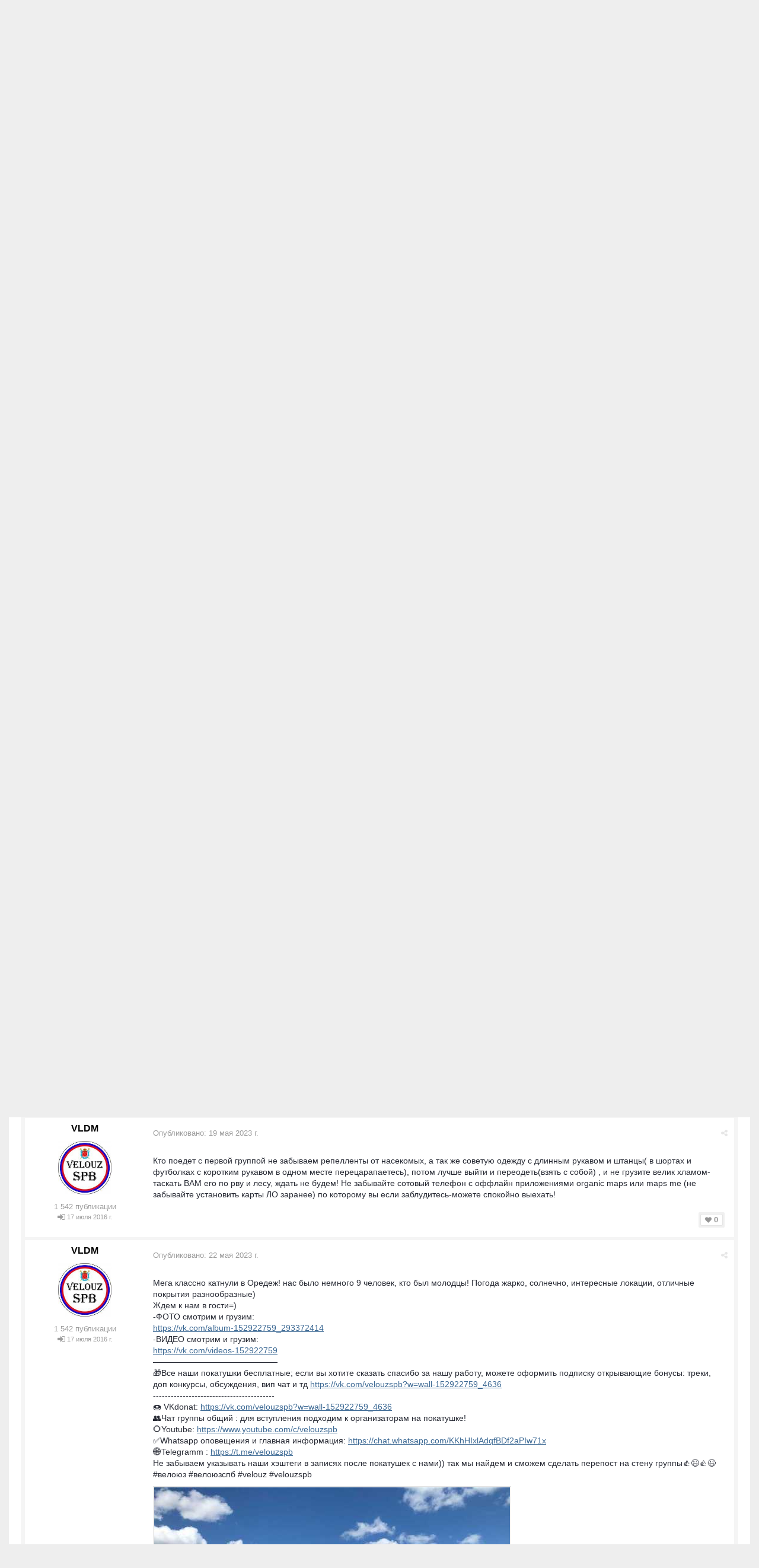

--- FILE ---
content_type: text/html;charset=UTF-8
request_url: https://velopiter.spb.ru/forum/topic/263619-210523-%D0%B2%D0%B5%D0%BB%D0%BE%D1%8E%D0%B7-%D0%BE%D1%80%D0%B5%D0%B4%D0%B5%D0%B6/
body_size: 19903
content:
<!DOCTYPE html><html lang="ru-RU" dir="ltr"><head><title>21.05.23 ВелоЮЗ &quot;Оредеж&quot; - ВелоЮЗ - ВелоПитер</title>
<!--[if lt IE 9]>
			<link rel="stylesheet" type="text/css" href="https://velopiter.spb.ru/uploads/css_built_12/5e61784858ad3c11f00b5706d12afe52_ie8.css.6b87c08820be5543bd0cb2bc3318bc84.css">
		    <script src="//velopiter.spb.ru/applications/core/interface/html5shiv/html5shiv.js"></script>
		<![endif]-->
		
<meta charset="utf-8">

	<meta name="viewport" content="width=device-width, initial-scale=1">


	<meta property="og:image" content="https://velopiter.spb.ru/uploads/monthly_2016_08/share.png.5680d989b789a9d532eb12730c4bd54a.png">


	
		
			<meta name="description" content="
	ВЕЛОЮЗ Оредеж
	📅Дата: воскресенье 21.05.23
	⏰Время: первая группа 09:15 старт; вторая группа 11:30 старт.
	🚩Место: первая группа ж\д &quot;Тарковичи&quot;; вторая гр...">
		
	

	
		
			<meta property="og:title" content="21.05.23 ВелоЮЗ &quot;Оредеж&quot;">
		
	

	
		
			<meta property="og:type" content="object">
		
	

	
		
			<meta property="og:url" content="https://velopiter.spb.ru/forum/topic/263619-210523-велоюз-оредеж/">
		
	

	
		
			<meta property="og:description" content="
	ВЕЛОЮЗ Оредеж
	📅Дата: воскресенье 21.05.23
	⏰Время: первая группа 09:15 старт; вторая группа 11:30 старт.
	🚩Место: первая группа ж\д &quot;Тарковичи&quot;; вторая гр...">
		
	

	
		
			<meta property="og:updated_time" content="2023-07-18T13:01:52Z">
		
	

	
		
			<meta property="og:site_name" content="ВелоПитер">
		
	

	
		
			<meta property="og:locale" content="ru_RU">
		
	

<meta name="theme-color" content="#3c6994">
<link rel="canonical" href="https://velopiter.spb.ru/forum/topic/263619-210523-велоюз-оредеж/" />


		

	<link rel='stylesheet' href='https://velopiter.spb.ru/uploads/css_built_12/341e4a57816af3ba440d891ca87450ff_framework.css.d088a32d6b9dc22a4a22e4c14945385e.css?v=01fe080093' media='all'>

	<link rel='stylesheet' href='https://velopiter.spb.ru/uploads/css_built_12/05e81b71abe4f22d6eb8d1a929494829_responsive.css.8a52885ce32975c75f2bdabf663fb9a7.css?v=01fe080093' media='all'>

	<link rel='stylesheet' href='https://velopiter.spb.ru/uploads/css_built_12/20446cf2d164adcc029377cb04d43d17_flags.css.ca2077720948f763cd67c566676a678f.css?v=01fe080093' media='all'>

	<link rel='stylesheet' href='https://velopiter.spb.ru/uploads/css_built_12/90eb5adf50a8c640f633d47fd7eb1778_core.css.db3be63fb171191a955788bbe8c93ae6.css?v=01fe080093' media='all'>

	<link rel='stylesheet' href='https://velopiter.spb.ru/uploads/css_built_12/5a0da001ccc2200dc5625c3f3934497d_core_responsive.css.e0be4b1e8e007f703d7a7836f21e72e1.css?v=01fe080093' media='all'>

	<link rel='stylesheet' href='https://velopiter.spb.ru/uploads/css_built_12/62e269ced0fdab7e30e026f1d30ae516_forums.css.b6528b1492fdf8eefc4bbc9d0784422f.css?v=01fe080093' media='all'>

	<link rel='stylesheet' href='https://velopiter.spb.ru/uploads/css_built_12/76e62c573090645fb99a15a363d8620e_forums_responsive.css.b84ab711b812575b0d8bf41781f4db21.css?v=01fe080093' media='all'>




<link rel='stylesheet' href='https://velopiter.spb.ru/uploads/css_built_12/258adbb6e4f3e83cd3b355f84e3fa002_custom.css.d60b68fef60900f59b0519e7632199ee.css?v=01fe080093' media='all'>



<style type='text/css'>
.dashed {
    border: 1px dashed #1b7cad;
}
</style>
		
<link rel="stylesheet" href="https://velopiter.spb.ru/uploads/custom_javascript/mapbbcode/leaflet.css" />
<link rel="stylesheet" href="https://velopiter.spb.ru/uploads/custom_javascript/mapbbcode/leaflet.draw.css" />
<script src="https://velopiter.spb.ru/uploads/custom_javascript/mapbbcode/leaflet.js"></script>
<script src="https://velopiter.spb.ru/uploads/custom_javascript/mapbbcode/leaflet.draw.js"></script>
<script src="https://velopiter.spb.ru/uploads/custom_javascript/mapbbcode/mapbbcode.js"></script>
<script src="https://velopiter.spb.ru/uploads/custom_javascript/mapbbcode/LayerList.js"></script>
<script language="Javascript" type="text/javascript">
<!--
var mapBBcode = new MapBBCode({
    windowPath: 'https://velopiter.spb.ru/uploads/custom_javascript/mapbbcode/',
    layers: 'OpenStreetMap',
    defaultZoom: 2,
    defaultPosition: [22, 11],
    viewWidth: 600,
    viewHeight: 300,
    fullViewHeight: 600,
    editorHeight: 400,
    windowWidth: 800,
    windowHeight: 500,
    fullFromStart: false,
    preferStandardLayerSwitcher: true
});
//-->
</script>


	<script type='text/javascript'>
		var ipsDebug = false;		
	
		var CKEDITOR_BASEPATH = '//velopiter.spb.ru/applications/core/interface/ckeditor/ckeditor/';
	
		var ipsSettings = {
			
			
			
			
			cookie_prefix: "ips4_",
			
			
			cookie_ssl: true,
			
			imgURL: "",
			baseURL: "//velopiter.spb.ru/",
			jsURL: "//velopiter.spb.ru/applications/core/interface/js/js.php",
			csrfKey: "3996c01a50d73e43b9d8378a2613cbc5",
			antiCache: "01fe080093",
			disableNotificationSounds: false,
			useCompiledFiles: true,
			links_external: 0,
			memberID: 0
		};
	</script>



<script type='text/javascript' src='https://velopiter.spb.ru/uploads/javascript_global/root_library.js.8ced7541873a33f9548dcbea65da04d4.js?v=01fe080093' data-ips></script>


<script type='text/javascript' src='https://velopiter.spb.ru/uploads/javascript_global/root_js_lang_3.js.fa80fa7bbc6b481e3abc0d920257087b.js?v=01fe080093' data-ips></script>


<script type='text/javascript' src='https://velopiter.spb.ru/uploads/javascript_global/root_framework.js.7ea1656820de81ae5c77e80284d6e5a5.js?v=01fe080093' data-ips></script>


<script type='text/javascript' src='https://velopiter.spb.ru/uploads/javascript_core/global_global_core.js.22bac0cf14f143d33df73d48e33abdfe.js?v=01fe080093' data-ips></script>


<script type='text/javascript' src='https://velopiter.spb.ru/uploads/javascript_core/plugins_plugins.js.8ba5cacf9e713e381d9ccb422f6971d5.js?v=01fe080093' data-ips></script>


<script type='text/javascript' src='https://velopiter.spb.ru/uploads/javascript_global/root_front.js.5bd525e48fc7b4f5077a07dabd1f3e70.js?v=01fe080093' data-ips></script>


<script type='text/javascript' src='https://velopiter.spb.ru/uploads/javascript_forums/front_front_topic.js.bdaa58b33aa15507bfc7f6818d97371e.js?v=01fe080093' data-ips></script>


<script type='text/javascript' src='https://velopiter.spb.ru/uploads/javascript_core/front_front_core.js.74850ca49b79ad84e4f7780c6e7db230.js?v=01fe080093' data-ips></script>


<script type='text/javascript' src='https://velopiter.spb.ru/uploads/javascript_global/root_map.js.0dee7bf7b5efe10e7354e78b77d0ce2e.js?v=01fe080093' data-ips></script>



	<script type='text/javascript'>
		
			ips.setSetting( 'date_format', jQuery.parseJSON('"dd.mm.yy"') );
		
			ips.setSetting( 'date_first_day', jQuery.parseJSON('0') );
		
			ips.setSetting( 'remote_image_proxy', jQuery.parseJSON('0') );
		
		
	</script>

<script type='text/javascript'>
function layerVis(layer, on)
{
	thisDiv = document.getElementById(layer);
	if (thisDiv) {
		if (thisDiv.style.display == 'none') {
			thisDiv.style.display = 'block';
		} else {
			thisDiv.style.display = 'none';
		}
	}
}
</script>
		

	</head><body class="ipsApp ipsApp_front ipsJS_none ipsClearfix" data-controller="core.front.core.app"  data-message=""  data-pageapp="forums" data-pagelocation="front" data-pagemodule="forums" data-pagecontroller="topic" itemscope itemtype="http://schema.org/WebSite">
 <meta itemprop="url" content="https://velopiter.spb.ru/">
<a href="#elContent" class="ipsHide" title="Перейти к основному содержимому" accesskey="m">Перейти к содержимому</a>
		
      	
      		
      	
      	
		<div id="ipsLayout_header" class="ipsClearfix">
			

			


			
<ul id='elMobileNav' class='ipsList_inline ipsResponsive_hideDesktop ipsResponsive_block' data-controller='core.front.core.mobileNav'>
	
		
			
			
				
				
			
				
				
			
				
				
			
				
					<li id='elMobileBreadcrumb'>
						<a href='https://velopiter.spb.ru/forum/262-велоюз/'>
							<span>ВелоЮЗ</span>
						</a>
					</li>
				
				
			
				
				
			
		
	
	
	
	<li >
		<a data-action="defaultStream" class='ipsType_light'  href='https://velopiter.spb.ru/discover/'><i class='icon-newspaper'></i></a>
	</li>

	
		<li class='ipsJS_show'>
			<a href='https://velopiter.spb.ru/search/' data-action="mobileSearch"><i class='fa fa-search'></i></a>
		</li>
	
	<li data-ipsDrawer data-ipsDrawer-drawerElem='#elMobileDrawer'>
		<a href='#'>
			
			
				
			
			
			
			<i class='fa fa-navicon'></i>
		</a>
	</li>
</ul>
			<header><div class="ipsLayout_container">
					


<a href='https://velopiter.spb.ru/' id='elLogo' accesskey='1'><img src="https://velopiter.spb.ru/uploads/monthly_2021_08/611e6c0c6b10b_.jpg.6983c87a08bf624447ea6cd5324d2ca6.jpg" alt='ВелоПитер'></a>

                    
                      
<div class="adLogoContainer">
  <div class="ad100-100">

<div class='ipsAdvertisement ipsSpacer_both ipsSpacer_half'>
	<ul class='ipsList_inline ipsType_center ipsList_reset ipsList_noSpacing'>
		<li class='ipsAdvertisement_large ipsResponsive_showDesktop ipsResponsive_inlineBlock ipsAreaBackground_light'>
			
				<a href='https://velopiter.spb.ru/?app=core&amp;module=system&amp;controller=redirect&amp;do=advertisement&amp;ad=17&amp;csrfKey=3996c01a50d73e43b9d8378a2613cbc5' target='_blank' rel='nofollow noopener noreferrer'>
			
				<img src='https://velopiter.spb.ru/uploads/monthly_2020_05/5e84c7da8b231_.jpg.b67cd810bbccbb4ca6c55082c7421692.jpg.0b62a3eca666614a9a92347d8fbbb86a.jpg' alt="advertisement_alt" class='ipsImage ipsContained'>
			
				</a>
			
		</li>
		
		<li class='ipsAdvertisement_medium ipsResponsive_showTablet ipsResponsive_inlineBlock ipsAreaBackground_light'>
			
				<a href='https://velopiter.spb.ru/?app=core&amp;module=system&amp;controller=redirect&amp;do=advertisement&amp;ad=17&amp;csrfKey=3996c01a50d73e43b9d8378a2613cbc5' target='_blank' rel='nofollow noopener noreferrer'>
			
				<img src='https://velopiter.spb.ru/uploads/monthly_2020_05/5e84c7da8b231_.jpg.b67cd810bbccbb4ca6c55082c7421692.jpg.0b62a3eca666614a9a92347d8fbbb86a.jpg' alt="advertisement_alt" class='ipsImage ipsContained'>
			
				</a>
			
		</li>

		<li class='ipsAdvertisement_small ipsResponsive_showPhone ipsResponsive_inlineBlock ipsAreaBackground_light'>
			
				<a href='https://velopiter.spb.ru/?app=core&amp;module=system&amp;controller=redirect&amp;do=advertisement&amp;ad=17&amp;csrfKey=3996c01a50d73e43b9d8378a2613cbc5' target='_blank' rel='nofollow noopener noreferrer'>
			
				<img src='https://velopiter.spb.ru/uploads/monthly_2020_05/5e84c7da8b231_.jpg.b67cd810bbccbb4ca6c55082c7421692.jpg.0b62a3eca666614a9a92347d8fbbb86a.jpg' alt="advertisement_alt" class='ipsImage ipsContained'>
			
				</a>
			
		</li>
		
	</ul>
	
</div>
</div>
  <div class="ad100-100">

<div class='ipsAdvertisement ipsSpacer_both ipsSpacer_half'>
	<ul class='ipsList_inline ipsType_center ipsList_reset ipsList_noSpacing'>
		<li class='ipsAdvertisement_large ipsResponsive_showDesktop ipsResponsive_inlineBlock ipsAreaBackground_light'>
			
				<a href='https://velopiter.spb.ru/?app=core&amp;module=system&amp;controller=redirect&amp;do=advertisement&amp;ad=16&amp;csrfKey=3996c01a50d73e43b9d8378a2613cbc5' target='_blank' rel='nofollow noopener noreferrer'>
			
				<img src='https://velopiter.spb.ru/uploads/monthly_2020_05/5eb545eb5386e_.jpg.9ae5067f2111d15a7bf27a9ced7c823c.jpg' alt="advertisement_alt" class='ipsImage ipsContained'>
			
				</a>
			
		</li>
		
		<li class='ipsAdvertisement_medium ipsResponsive_showTablet ipsResponsive_inlineBlock ipsAreaBackground_light'>
			
				<a href='https://velopiter.spb.ru/?app=core&amp;module=system&amp;controller=redirect&amp;do=advertisement&amp;ad=16&amp;csrfKey=3996c01a50d73e43b9d8378a2613cbc5' target='_blank' rel='nofollow noopener noreferrer'>
			
				<img src='https://velopiter.spb.ru/uploads/monthly_2020_05/5eb545eb5386e_.jpg.9ae5067f2111d15a7bf27a9ced7c823c.jpg' alt="advertisement_alt" class='ipsImage ipsContained'>
			
				</a>
			
		</li>

		<li class='ipsAdvertisement_small ipsResponsive_showPhone ipsResponsive_inlineBlock ipsAreaBackground_light'>
			
				<a href='https://velopiter.spb.ru/?app=core&amp;module=system&amp;controller=redirect&amp;do=advertisement&amp;ad=16&amp;csrfKey=3996c01a50d73e43b9d8378a2613cbc5' target='_blank' rel='nofollow noopener noreferrer'>
			
				<img src='https://velopiter.spb.ru/uploads/monthly_2020_05/5eb545eb5386e_.jpg.9ae5067f2111d15a7bf27a9ced7c823c.jpg' alt="advertisement_alt" class='ipsImage ipsContained'>
			
				</a>
			
		</li>
		
	</ul>
	
</div>
</div>
  <div class="ad100-100">

<div class='ipsAdvertisement ipsSpacer_both ipsSpacer_half'>
	<ul class='ipsList_inline ipsType_center ipsList_reset ipsList_noSpacing'>
		<li class='ipsAdvertisement_large ipsResponsive_showDesktop ipsResponsive_inlineBlock ipsAreaBackground_light'>
			
				<a href='https://velopiter.spb.ru/?app=core&amp;module=system&amp;controller=redirect&amp;do=advertisement&amp;ad=18&amp;csrfKey=3996c01a50d73e43b9d8378a2613cbc5' target='_blank' rel='nofollow noopener noreferrer'>
			
				<img src='https://velopiter.spb.ru/uploads/monthly_2020_06/5eecc3d81a1b5_.jpg.c9c356f5016e555a118c432b06a8d6a3.jpg' alt="advertisement_alt" class='ipsImage ipsContained'>
			
				</a>
			
		</li>
		
		<li class='ipsAdvertisement_medium ipsResponsive_showTablet ipsResponsive_inlineBlock ipsAreaBackground_light'>
			
				<a href='https://velopiter.spb.ru/?app=core&amp;module=system&amp;controller=redirect&amp;do=advertisement&amp;ad=18&amp;csrfKey=3996c01a50d73e43b9d8378a2613cbc5' target='_blank' rel='nofollow noopener noreferrer'>
			
				<img src='https://velopiter.spb.ru/uploads/monthly_2020_06/5eecc3d81a1b5_.jpg.c9c356f5016e555a118c432b06a8d6a3.jpg' alt="advertisement_alt" class='ipsImage ipsContained'>
			
				</a>
			
		</li>

		<li class='ipsAdvertisement_small ipsResponsive_showPhone ipsResponsive_inlineBlock ipsAreaBackground_light'>
			
				<a href='https://velopiter.spb.ru/?app=core&amp;module=system&amp;controller=redirect&amp;do=advertisement&amp;ad=18&amp;csrfKey=3996c01a50d73e43b9d8378a2613cbc5' target='_blank' rel='nofollow noopener noreferrer'>
			
				<img src='https://velopiter.spb.ru/uploads/monthly_2020_06/5eecc3d81a1b5_.jpg.c9c356f5016e555a118c432b06a8d6a3.jpg' alt="advertisement_alt" class='ipsImage ipsContained'>
			
				</a>
			
		</li>
		
	</ul>
	
</div>
</div>
  <div class="ad100-100"></div>
  <div class="ad100-100"></div>
</div>  
                    
				</div>
			</header>
			

	<nav class='ipsLayout_container'>
	

	<ul id="elUserNav" class="ipsList_inline cSignedOut ipsClearfix ipsResponsive_hidePhone ipsResponsive_block">
<li id="elSignInLink">
			<a href="https://velopiter.spb.ru/login/" data-ipsmenu-closeonclick="false" data-ipsmenu id="elUserSignIn">
				Войти  <i class="fa fa-caret-down"></i>
			</a>
			
<div id='elUserSignIn_menu' class='ipsMenu ipsMenu_auto ipsHide'>
	<div data-role="loginForm">
		
		
			
				
<form accept-charset='utf-8' class="ipsPad ipsForm ipsForm_vertical" method='post' action='https://velopiter.spb.ru/login/' data-ipsValidation novalidate>
	<input type="hidden" name="login__standard_submitted" value="1">
	
		<input type="hidden" name="csrfKey" value="3996c01a50d73e43b9d8378a2613cbc5">
	
	<h4 class="ipsType_sectionHead">Войти</h4>
	<br><br>
	<ul class='ipsList_reset'>
		
			
				
					<li class="ipsFieldRow ipsFieldRow_noLabel ipsFieldRow_fullWidth">
						<input type="text" required placeholder="Имя пользователя или email-адрес" name='auth' id='auth'>
					</li>
				
			
				
					<li class="ipsFieldRow ipsFieldRow_noLabel ipsFieldRow_fullWidth">
						<input type="password" required placeholder="Пароль" name='password' id='password'>
					</li>
				
			
				
					
<li class='ipsFieldRow ipsFieldRow_checkbox ipsClearfix ' id="d9d44ea1ff6ad5b5193baca32f11db66">
	
		
		
<input type="hidden" name="remember_me" value="0">
<span class='ipsCustomInput'>
	<input
		type='checkbox'
		role='checkbox'
		name='remember_me_checkbox'
		value='1'
		id="check_d9d44ea1ff6ad5b5193baca32f11db66"
		checked aria-checked='true'
		
		
		
		
		
		
	>
	
	<span></span>
</span>


		
		<div class='ipsFieldRow_content'>
			<label class='ipsFieldRow_label' for='check_d9d44ea1ff6ad5b5193baca32f11db66'>Запомнить меня </label>
			


<span class='ipsFieldRow_desc'>
	Не рекомендуется на общедоступных компьютерах
</span>
			
			
		</div>
	
</li>
				
			
				
					
<li class='ipsFieldRow ipsFieldRow_checkbox ipsClearfix ' id="8306d961754e9580576a6fa8e4249d14">
	
		
		
<input type="hidden" name="signin_anonymous" value="0">
<span class='ipsCustomInput'>
	<input
		type='checkbox'
		role='checkbox'
		name='signin_anonymous_checkbox'
		value='1'
		id="check_8306d961754e9580576a6fa8e4249d14"
		aria-checked='false'
		
		
		
		
		
		
	>
	
	<span></span>
</span>


		
		<div class='ipsFieldRow_content'>
			<label class='ipsFieldRow_label' for='check_8306d961754e9580576a6fa8e4249d14'>Войти анонимно </label>
			
			
			
		</div>
	
</li>
				
			
		
		<li class="ipsFieldRow ipsFieldRow_fullWidth">
			<br>
			<button type="submit" class="ipsButton ipsButton_primary ipsButton_small" id="elSignIn_submit">Войти</button>
			<br>
			<p class="ipsType_right ipsType_small">
				<a href='https://velopiter.spb.ru/lostpassword/' data-ipsDialog data-ipsDialog-title='Забыли пароль?'>Забыли пароль?</a>
			</p>
		</li>
	</ul>
</form>
			
		
		
	</div>
</div>
		</li>
		
			<li>
				<a href="https://velopiter.spb.ru/register/" id="elRegisterButton" class="ipsButton ipsButton_normal ipsButton_primary">
					Регистрация
				</a>
			</li>
		
	</ul>

		<div class='ipsNavBar_primary  ipsClearfix' data-controller='core.front.core.navBar'>
			
                <div id='elSearch' class='ipsPos_right' data-controller='core.front.core.quickSearch' itemprop="potentialAction" itemscope itemtype="http://schema.org/SearchAction" data-default="forums_topic">
					<form accept-charset='utf-8' action='https://velopiter.spb.ru/search/' method='get'>
						<meta itemprop="target" content="https://velopiter.spb.ru/search/?q={q}">
						<input type="hidden" name="type" value="forums_topic" data-role="searchFilter">
						<a href='#' id='elSearchFilter' data-ipsMenu data-ipsMenu-selectable='radio' data-ipsMenu-appendTo='#elSearch' class="ipsHide">
							<span data-role='searchingIn'>
								Темы
							</span>
							<i class='fa fa-caret-down'></i>
						</a>
						<ul id='elSearchFilter_menu' class='ipsMenu ipsMenu_selectable ipsMenu_narrow ipsHide'>
							<li class='ipsMenu_item ' data-ipsMenuValue='all'>
								<a href='https://velopiter.spb.ru/?app=core&amp;module=search&amp;controller=search&amp;csrfKey=3996c01a50d73e43b9d8378a2613cbc5' title='Везде'>Везде</a>
							</li>
							<li class='ipsMenu_sep'><hr></li>
							
								
									<li class='ipsMenu_item' data-ipsMenuValue='{&quot;type&quot;:&quot;forums_topic&quot;,&quot;item&quot;:263619}' data-options='{&quot;type&quot;:&quot;forums_topic&quot;,&quot;item&quot;:263619}'>
										<a href='#'>В тема</a>
									</li>
								
									<li class='ipsMenu_item' data-ipsMenuValue='{&quot;type&quot;:&quot;forums_topic&quot;,&quot;nodes&quot;:262}' data-options='{&quot;type&quot;:&quot;forums_topic&quot;,&quot;nodes&quot;:262}'>
										<a href='#'>В форуме</a>
									</li>
								
								<li class='ipsMenu_sep'><hr></li>
							
							<li data-role='globalSearchMenuOptions'></li>
							<li class='ipsMenu_item ipsMenu_itemNonSelect'>
								<a href='https://velopiter.spb.ru/search/' accesskey='4'><i class='fa fa-cog'></i> Расширенный поиск</a>
							</li>
						</ul>
						<input type='search' id='elSearchField' placeholder='Поиск...' name='q' itemprop="query-input">
						<button type='submit'><i class='fa fa-search'></i></button>
					</form>
				</div>
			
			<ul data-role="primaryNavBar" class='ipsResponsive_showDesktop ipsResponsive_block'>
				

	
		
		
			
		
		<li class='ipsNavBar_active' data-active id='elNavSecondary_10' data-role="navBarItem" data-navApp="forums" data-navExt="Forums">
			
			
				<a href="https://velopiter.spb.ru/forum/"  data-navItem-id="10" data-navDefault>
					Форумы
				</a>
			
			
				<ul class='ipsNavBar_secondary ' data-role='secondaryNavBar'>
					

	
		
		
		<li  id='elNavSecondary_13' data-role="navBarItem" data-navApp="core" data-navExt="Guidelines">
			
			
				<a href="https://velopiter.spb.ru/guidelines/"  data-navItem-id="13" >
					Правила
				</a>
			
			
		</li>
	

					<li class='ipsHide' id='elNavigationMore_10' data-role='navMore'>
						<a href='#' data-ipsMenu data-ipsMenu-appendTo='#elNavigationMore_10' id='elNavigationMore_10_dropdown'>FAQ <i class='fa fa-caret-down'></i></a>
						<ul class='ipsHide ipsMenu ipsMenu_auto' id='elNavigationMore_10_dropdown_menu' data-role='moreDropdown'></ul>
					</li>
				</ul>
			
		</li>
	

	
		
		
		<li  id='elNavSecondary_1' data-role="navBarItem" data-navApp="core" data-navExt="CustomItem">
			
			
				<a href="http://velopiter.spb.ru/articles"  data-navItem-id="1" >
					Сообщество
				</a>
			
			
				<ul class='ipsNavBar_secondary ipsHide' data-role='secondaryNavBar'>
					

	
		
		
		<li  id='elNavSecondary_20' data-role="navBarItem" data-navApp="cms" data-navExt="Pages">
			
			
				<a href="https://velopiter.spb.ru/articles/"  data-navItem-id="20" >
					Статьи
				</a>
			
			
		</li>
	

	
		
		
		<li  id='elNavSecondary_21' data-role="navBarItem" data-navApp="cms" data-navExt="Pages">
			
			
				<a href="https://velopiter.spb.ru/club/archive/"  data-navItem-id="21" >
					Архив статей
				</a>
			
			
		</li>
	

	
		
		
		<li  id='elNavSecondary_11' data-role="navBarItem" data-navApp="calendar" data-navExt="Calendar">
			
			
				<a href="https://velopiter.spb.ru/calendar/"  data-navItem-id="11" >
					Календарь
				</a>
			
			
		</li>
	

	

					<li class='ipsHide' id='elNavigationMore_1' data-role='navMore'>
						<a href='#' data-ipsMenu data-ipsMenu-appendTo='#elNavigationMore_1' id='elNavigationMore_1_dropdown'>FAQ <i class='fa fa-caret-down'></i></a>
						<ul class='ipsHide ipsMenu ipsMenu_auto' id='elNavigationMore_1_dropdown_menu' data-role='moreDropdown'></ul>
					</li>
				</ul>
			
		</li>
	

	
		
		
		<li  id='elNavSecondary_22' data-role="navBarItem" data-navApp="cms" data-navExt="Pages">
			
			
				<a href="https://velopiter.spb.ru/club/"  data-navItem-id="22" >
					Клуб
				</a>
			
			
				<ul class='ipsNavBar_secondary ipsHide' data-role='secondaryNavBar'>
					

	
		
		
		<li  id='elNavSecondary_23' data-role="navBarItem" data-navApp="core" data-navExt="CustomItem">
			
			
				<a href="http://velopiter.spb.ru/club/festival/%D1%84%D0%B5%D1%81%D1%82%D0%B8%D0%B2%D0%B0%D0%BB%D1%8C-%D0%B2%D0%B5%D0%BB%D0%BE%D0%BF%D0%B8%D1%82%D0%B5%D1%80-r1/"  data-navItem-id="23" >
					Фестиваль ВелоПитер
				</a>
			
			
		</li>
	

					<li class='ipsHide' id='elNavigationMore_22' data-role='navMore'>
						<a href='#' data-ipsMenu data-ipsMenu-appendTo='#elNavigationMore_22' id='elNavigationMore_22_dropdown'>FAQ <i class='fa fa-caret-down'></i></a>
						<ul class='ipsHide ipsMenu ipsMenu_auto' id='elNavigationMore_22_dropdown_menu' data-role='moreDropdown'></ul>
					</li>
				</ul>
			
		</li>
	

	
		
		
		<li  id='elNavSecondary_19' data-role="navBarItem" data-navApp="cms" data-navExt="Pages">
			
			
				<a href="https://velopiter.spb.ru/users/"  data-navItem-id="19" >
					Пользователи
				</a>
			
			
				<ul class='ipsNavBar_secondary ipsHide' data-role='secondaryNavBar'>
					

	
		
		
		<li  id='elNavSecondary_14' data-role="navBarItem" data-navApp="core" data-navExt="StaffDirectory">
			
			
				<a href="https://velopiter.spb.ru/staff/"  data-navItem-id="14" >
					Администрация
				</a>
			
			
		</li>
	

	
		
		
		<li  id='elNavSecondary_15' data-role="navBarItem" data-navApp="core" data-navExt="OnlineUsers">
			
			
				<a href="https://velopiter.spb.ru/online/"  data-navItem-id="15" >
					Пользователи в сети
				</a>
			
			
		</li>
	

					<li class='ipsHide' id='elNavigationMore_19' data-role='navMore'>
						<a href='#' data-ipsMenu data-ipsMenu-appendTo='#elNavigationMore_19' id='elNavigationMore_19_dropdown'>FAQ <i class='fa fa-caret-down'></i></a>
						<ul class='ipsHide ipsMenu ipsMenu_auto' id='elNavigationMore_19_dropdown_menu' data-role='moreDropdown'></ul>
					</li>
				</ul>
			
		</li>
	

	
		
		
		<li  id='elNavSecondary_2' data-role="navBarItem" data-navApp="core" data-navExt="CustomItem">
			
			
				<a href="https://velopiter.spb.ru/discover/"  data-navItem-id="2" >
					Активность
				</a>
			
			
				<ul class='ipsNavBar_secondary ipsHide' data-role='secondaryNavBar'>
					

	
		
		
		<li  id='elNavSecondary_3' data-role="navBarItem" data-navApp="core" data-navExt="AllActivity">
			
			
				<a href="https://velopiter.spb.ru/discover/"  data-navItem-id="3" >
					Вся активность
				</a>
			
			
		</li>
	

	
		
		
		<li  id='elNavSecondary_4' data-role="navBarItem" data-navApp="core" data-navExt="YourActivityStreams">
			
			
				<a href="#"  data-navItem-id="4" >
					Мои ленты активности
				</a>
			
			
		</li>
	

	
		
		
		<li  id='elNavSecondary_5' data-role="navBarItem" data-navApp="core" data-navExt="YourActivityStreamsItem">
			
			
				<a href="https://velopiter.spb.ru/discover/unread/"  data-navItem-id="5" >
					Непрочитанное
				</a>
			
			
		</li>
	

	
		
		
		<li  id='elNavSecondary_6' data-role="navBarItem" data-navApp="core" data-navExt="YourActivityStreamsItem">
			
			
				<a href="https://velopiter.spb.ru/discover/content-started/"  data-navItem-id="6" >
					Мои публикации
				</a>
			
			
		</li>
	

	
		
		
		<li  id='elNavSecondary_7' data-role="navBarItem" data-navApp="core" data-navExt="Search">
			
			
				<a href="https://velopiter.spb.ru/search/"  data-navItem-id="7" >
					Поиск
				</a>
			
			
		</li>
	

					<li class='ipsHide' id='elNavigationMore_2' data-role='navMore'>
						<a href='#' data-ipsMenu data-ipsMenu-appendTo='#elNavigationMore_2' id='elNavigationMore_2_dropdown'>FAQ <i class='fa fa-caret-down'></i></a>
						<ul class='ipsHide ipsMenu ipsMenu_auto' id='elNavigationMore_2_dropdown_menu' data-role='moreDropdown'></ul>
					</li>
				</ul>
			
		</li>
	

	
		
		
		<li  id='elNavSecondary_17' data-role="navBarItem" data-navApp="core" data-navExt="CustomItem">
			
			
				<a href="https://velopiter.spb.ru/forum/topic/236628-faq-%D0%BF%D0%BE-%D0%BD%D0%BE%D0%B2%D0%BE%D0%BC%D1%83-%D0%B4%D0%B2%D0%B8%D0%B6%D0%BA%D1%83/"  data-navItem-id="17" >
					FAQ
				</a>
			
			
		</li>
	

	
		
		
		<li  id='elNavSecondary_24' data-role="navBarItem" data-navApp="core" data-navExt="CustomItem">
			
			
				<a href="http://old.velopiter.spb.ru/" target='_blank' data-navItem-id="24" >
					Архив
				</a>
			
			
		</li>
	

				<li class='ipsHide' id='elNavigationMore' data-role='navMore'>
					<a href='#' data-ipsMenu data-ipsMenu-appendTo='#elNavigationMore' id='elNavigationMore_dropdown'>FAQ</a>
					<ul class='ipsNavBar_secondary ipsHide' data-role='secondaryNavBar'>
						<li class='ipsHide' id='elNavigationMore_more' data-role='navMore'>
							<a href='#' data-ipsMenu data-ipsMenu-appendTo='#elNavigationMore_more' id='elNavigationMore_more_dropdown'>FAQ <i class='fa fa-caret-down'></i></a>
							<ul class='ipsHide ipsMenu ipsMenu_auto' id='elNavigationMore_more_dropdown_menu' data-role='moreDropdown'></ul>
						</li>
					</ul>
				</li>
			</ul>
		</div>
	</nav>

		</div>
		<main role="main" id="ipsLayout_body" class="ipsLayout_container"><div id="ipsLayout_contentArea">
				<div id="ipsLayout_contentWrapper">
					
<nav class='ipsBreadcrumb ipsBreadcrumb_top ipsFaded_withHover'>
	

	<ul class='ipsList_inline ipsPos_right'>
		
		<li>
			<a data-action="defaultStream" class='ipsType_light '  href='https://velopiter.spb.ru/discover/'><i class='icon-newspaper'></i> <span>Вся активность</span></a>
		</li>
		
	</ul>

	<ul  itemscope itemtype="http://schema.org/BreadcrumbList">
		<li  itemprop="itemListElement" itemscope itemtype="http://schema.org/ListItem">
			<a href='https://velopiter.spb.ru/' itemprop="url">
				<span itemprop="name"><i class='fa fa-home'></i> ВелоПитер <i class='fa fa-angle-right'></i></span>
			</a>
		</li>
		
		
			<li  itemprop="itemListElement" itemscope itemtype="http://schema.org/ListItem">
				
					<a href='https://velopiter.spb.ru/forum/' itemprop="item">
						<span itemprop="name">Форумы <i class='fa fa-angle-right'></i></span>
                      	<meta itemprop="position" content="1" />
					</a>
				
			</li>
			
		
			<li  itemprop="itemListElement" itemscope itemtype="http://schema.org/ListItem">
				
					<a href='https://velopiter.spb.ru/forum/169-ВЕЛО-РАЗДЕЛ/' itemprop="item">
						<span itemprop="name">ВЕЛО-РАЗДЕЛ <i class='fa fa-angle-right'></i></span>
                      	<meta itemprop="position" content="2" />
					</a>
				
			</li>
			
		
			<li  itemprop="itemListElement" itemscope itemtype="http://schema.org/ListItem">
				
					<a href='https://velopiter.spb.ru/forum/29-покатушки/' itemprop="item">
						<span itemprop="name">Покатушки <i class='fa fa-angle-right'></i></span>
                      	<meta itemprop="position" content="3" />
					</a>
				
			</li>
			
		
			<li  itemprop="itemListElement" itemscope itemtype="http://schema.org/ListItem">
				
					<a href='https://velopiter.spb.ru/forum/262-велоюз/' itemprop="item">
						<span itemprop="name">ВелоЮЗ <i class='fa fa-angle-right'></i></span>
                      	<meta itemprop="position" content="4" />
					</a>
				
			</li>
			
		
			<li  itemprop="itemListElement" itemscope itemtype="http://schema.org/ListItem">
				
					21.05.23 ВелоЮЗ &quot;Оредеж&quot;
				
			</li>
			
		
	</ul>
</nav>
					
					<div id="ipsLayout_mainArea">


  
    
  
    <div class="ipsMessage ipsSpacer_bottom siteMessage siteMessage_general fa-warning" data-controller="plugins.siteMessageDismiss">
      
		    <a href="https://velopiter.spb.ru/?app=core&amp;module=system&amp;section=plugins&amp;do=dismissSiteMessage&amp;csrfKey=3996c01a50d73e43b9d8378a2613cbc5" class="ipsType_blendlinks ipsPos_right" data-action="dismiss"><i class="fa fa-times"></i></a>
      
      <div>
		      <p>
	Please log in.
</p>
      </div>
	  </div>


						<a id="elContent"></a>
						
						
						

	<div class='cWidgetContainer '  data-role='widgetReceiver' data-orientation='horizontal' data-widgetArea='header'>
		<ul class='ipsList_reset'>
			
				
					<li class='ipsWidget ipsWidget_horizontal ipsBox ipsWidgetHide ipsHide' data-blockID='app_core_announcements_announcements' data-blockConfig="true" data-blockTitle="Объявления" data-controller='core.front.widgets.block'></li>
				
			
		</ul>
	</div>

						





<div class="ipsPageHeader ipsClearfix">
	
		<div class="ipsPos_right ipsResponsive_noFloat ipsResponsive_hidePhone">
			

<div data-followApp='forums' data-followArea='topic' data-followID='263619' data-controller='core.front.core.followButton'>
	
		<span class='ipsType_light ipsType_blendLinks ipsResponsive_hidePhone ipsResponsive_inline'><i class='fa fa-info-circle'></i> <a href='https://velopiter.spb.ru/login/' title='Перейти на страницу входа'>Войдите, чтобы подписаться</a>&nbsp;&nbsp;</span>
	
	

	<div class="ipsFollow ipsPos_middle ipsButton ipsButton_light ipsButton_verySmall " data-role="followButton">
		
			<a href='https://velopiter.spb.ru/?app=core&amp;module=system&amp;section=notifications&amp;do=followers&amp;follow_app=forums&amp;follow_area=topic&amp;follow_id=263619' title='Кто подписался?' class='ipsType_blendLinks ipsType_noUnderline' data-ipsTooltip data-ipsDialog data-ipsDialog-size='narrow' data-ipsDialog-title='Кто подписан на это'>
		
				<span>Подписчики</span>
				<span class='ipsCommentCount'>1</span>
		
			</a>
		
	</div>

</div>
		</div>
	
	<div class="ipsPhotoPanel ipsPhotoPanel_small ipsPhotoPanel_notPhone ipsClearfix">
		


	<a href="https://velopiter.spb.ru/profile/57952-vldm/" data-ipsHover data-ipsHover-target="https://velopiter.spb.ru/profile/57952-vldm/?do=hovercard" class="ipsUserPhoto ipsUserPhoto_small" title="Перейти в профиль VLDM">
		<img src='https://velopiter.spb.ru/uploads/monthly_2019_04/oTF4NTqw2AA.jpg.cf0333a1dbef7554a8a04b9fdd99bedd.thumb.jpg.658190481d5a0f473cd408c2ee0bb05c.jpg' alt='VLDM' itemprop="image">
	</a>

		<div>
			<h1 class="ipsType_pageTitle">
				

					
				
					21.05.23 ВелоЮЗ &quot;Оредеж&quot;
				
			</h1>

	
		<p id='nbTopicDescription' class='ipsType_reset ipsType_blendLinks'>
			<span class='ipsType_normal'>55\47, едем двумя группами, читаем описание!</span><br>
		</p>
	

			
			<p class="ipsType_reset ipsType_blendLinks ipsSpacer_bottom ipsSpacer_half">
				<span class="ipsType_normal">Автор: 
<a href='https://velopiter.spb.ru/profile/57952-vldm/' data-ipsHover data-ipsHover-target='https://velopiter.spb.ru/profile/57952-vldm/?do=hovercard&amp;referrer=https%253A%252F%252Fvelopiter.spb.ru%252Fforum%252Ftopic%252F263619-210523-%25D0%25B2%25D0%25B5%25D0%25BB%25D0%25BE%25D1%258E%25D0%25B7-%25D0%25BE%25D1%2580%25D0%25B5%25D0%25B4%25D0%25B5%25D0%25B6%252F' title="Перейти в профиль VLDM">VLDM</a></span>, <span class="ipsType_light ipsType_noBreak"><time datetime='2023-05-18T07:22:02Z' title='18.05.2023 07:22 ' data-short='2 г.'>18 мая 2023 г.</time></span><br></p>
			
				


	
		<ul class='ipsTags ipsList_inline '>
			
				
				<li>
					<a href="https://velopiter.spb.ru/tags/велоюз/" title="Найти другое содержимое с ключевым словом 'велоюз'"><span>велоюз</span></a>
				</li>
			
		</ul>
	

			
		</div>
	</div>
</div>





<div class="ipsClearfix">
	
	
	<ul class="ipsToolList ipsToolList_horizontal ipsClearfix ipsSpacer_both ipsResponsive_hidePhone">
		
		
		
	</ul>
</div>

<div data-controller="core.front.core.commentFeed,forums.front.topic.view, core.front.core.ignoredComments"  data-baseurl="https://velopiter.spb.ru/forum/topic/263619-210523-велоюз-оредеж/" data-lastpage data-feedid="topic-263619" class="cTopic ipsClear ipsSpacer_top">
	
		<h2 class="ipsType_sectionTitle ipsType_reset ipsType_medium" data-role="comment_count" data-commentcountstring="js_num_topic_posts">10 сообщений в этой теме</h2>
		
	

	<div data-role="commentFeed" data-controller="core.front.core.moderation" class="ipsAreaBackground_light ipsPad_half">
		<form action="https://velopiter.spb.ru/forum/topic/263619-210523-велоюз-оредеж/?csrfKey=3996c01a50d73e43b9d8378a2613cbc5&amp;do=multimodComment" method="post" data-ipspageaction data-role="moderationTools">
			
			
				
					
					
					




<a id="comment-18989632"></a>
<article itemscope itemtype="http://schema.org/Comment"  id="elComment_18989632" class="cPost ipsBox  ipsComment  ipsComment_parent ipsClearfix ipsClear ipsColumns ipsColumns_noSpacing ipsColumns_collapsePhone  ">
	
	<aside class="ipsComment_author cAuthorPane ipsColumn ipsColumn_medium"><h3 class="ipsType_sectionHead cAuthorPane_author ipsType_blendLinks ipsType_break" itemprop="creator" itemscope itemtype="http://schema.org/Person">
<strong itemprop="name">
<a href='https://velopiter.spb.ru/profile/57952-vldm/' data-ipsHover data-ipsHover-target='https://velopiter.spb.ru/profile/57952-vldm/?do=hovercard&amp;referrer=https%253A%252F%252Fvelopiter.spb.ru%252Fforum%252Ftopic%252F263619-210523-%25D0%25B2%25D0%25B5%25D0%25BB%25D0%25BE%25D1%258E%25D0%25B7-%25D0%25BE%25D1%2580%25D0%25B5%25D0%25B4%25D0%25B5%25D0%25B6%252F' title="Перейти в профиль VLDM">VLDM</a></strong> <span class="ipsResponsive_showPhone ipsResponsive_inline">  
</span>
</h3>
		<ul class="cAuthorPane_info ipsList_reset">
			
			

			<li class="cAuthorPane_photo">
				


	<a href="https://velopiter.spb.ru/profile/57952-vldm/" data-ipsHover data-ipsHover-target="https://velopiter.spb.ru/profile/57952-vldm/?do=hovercard" class="ipsUserPhoto ipsUserPhoto_large" title="Перейти в профиль VLDM">
		<img src='https://velopiter.spb.ru/uploads/monthly_2019_04/oTF4NTqw2AA.jpg.cf0333a1dbef7554a8a04b9fdd99bedd.thumb.jpg.658190481d5a0f473cd408c2ee0bb05c.jpg' alt='VLDM' itemprop="image">
	</a>

			</li>
			
			
			
				<li class="ipsResponsive_hidePhone">
</li>
				<li class="ipsType_light">1 542 публикации</li>

<li class="ipsType_light ipsType_small">
  <span data-ipsTooltip data-ipsTooltip-label="Дата регистрации">
    <i class="fa fa-sign-in fa-lg"></i> 
    
    <time datetime='2016-07-17T15:07:59Z' title='17.07.2016 15:07 ' data-short='9 г.'>17 июля 2016 г.</time>
    
  </span>
</li>


				
				

			
		</ul></aside><div class="ipsColumn ipsColumn_fluid">
		

<div id="comment-18989632_wrap" data-controller="core.front.core.comment" data-commentapp="forums" data-commenttype="forums" data-commentid="18989632" data-quotedata="{&quot;userid&quot;:57952,&quot;username&quot;:&quot;VLDM&quot;,&quot;timestamp&quot;:1684394522,&quot;contentapp&quot;:&quot;forums&quot;,&quot;contenttype&quot;:&quot;forums&quot;,&quot;contentid&quot;:263619,&quot;contentclass&quot;:&quot;forums_Topic&quot;,&quot;contentcommentid&quot;:18989632}" class="ipsComment_content ipsType_medium  ipsFaded_withHover">
	

	<div class="ipsComment_meta ipsType_light">
		<p class="ipsPos_right ipsType_reset ipsType_blendLinks ipsFaded ipsFaded_more">
			
			<a href="https://velopiter.spb.ru/forum/topic/263619-210523-велоюз-оредеж/?do=findComment&amp;comment=18989632" data-ipstooltip title="Поделиться сообщением" data-ipsmenu data-ipsmenu-closeonclick="false" id="elSharePost_18989632" data-role="shareComment"><i class="fa fa-share-alt"></i></a>
			
		</p>

		<p class="ipsType_reset">
			<a href="https://velopiter.spb.ru/forum/topic/263619-210523-велоюз-оредеж/?do=findComment&amp;comment=18989632" class="ipsType_blendLinks">Опубликовано: <time datetime='2023-05-18T07:22:02Z' title='18.05.2023 07:22 ' data-short='2 г.'>18 мая 2023 г.</time></a>
			
			
			
		
</p>
	</div>

	


	<div class="cPost_contentWrap ipsPad">		
		<div data-role="commentContent" itemprop="text" class="ipsType_normal ipsType_richText ipsContained" data-controller="core.front.core.lightboxedImages">
			<p>
	ВЕЛОЮЗ Оредеж<br />
	📅Дата: воскресенье 21.05.23<br />
	⏰Время: первая группа 09:15 старт; вторая группа 11:30 старт.<br />
	🚩Место: первая группа ж\д "Тарковичи"; вторая группа ж\д "платформа 117 км"(выход из первых 4-х вагонов!!!)<br />
	🚂Электричка: с Витебского вокзала(м. Пушкинская)!!! первая группа эл-ка № 6453 на 06:39 до станции "Тарковичи" , прибытие в 09:15 ; вторая группа эл-ка №6415 на 09:05 до станции "платформа 117 км"(выход из первых 4-х вагонов!!!), прибытие в 11:30....(расписание все остановки rzd.ru)<br />
	🌤Погода: +22<br />
	💪Сложность: инфа в подробно<br />
	🏁Километраж: ~55\47 км<br />
	🚲Покрытие: асфальт 30 % , грунт, гравий, лес, тропы 70% ; скорость 18-24км\ч в зависимости от покрытия.<br />
	☎Связь: +79816993060 Владимир, +79312504809 Виктор, +79046383987 Егор.<br />
	🌏Маршрут: <a href="https://vk.com/photo-152922759_457303049" rel="external nofollow">https://vk.com/photo-152922759_457303049</a> (трек по подписке vkdonat)<br />
	📷 Фотоальбом, грузим фото: <a href="https://vk.com/album-152922759_293372414" rel="external nofollow">https://vk.com/album-152922759_293372414</a><br />
	‼ Подробно: Едем двумя группами в Оредеж, (первая группа хватанет разных прелестей лесных, с штурмом ущелья и т.д., не грузим велик!, надо будет тащить вниз и вверх, контент для блогеров=), приезжают с первой группой только прокачанные, зная куда полезут!!!) Магазин только на обеде на середине пути!Не забываем брать воду\легкий перекус и репелленты от клещей\комаров\мушек!!! Первая группа : едем на ранней эл-ке на 06:39 до станции Тарковичи, в поселке заедем на обзорку, старую школу и пушку посмотрим; далее дорога из крупной гравийки, полевые тропы с огромными классными валунами по бокам и камнями в траве; немного лесной дорожки, огромное красивое дерево в которое жахнула молния; немного продираемся через ЛЭП и штурмуем ущелье вниз-вверх по крутым склонам , наверху увидим норы животных каких-то; опять немного идем под ЛЭП и выходим на живописную лесную дорогу, по которой приезжаем на точку слияния с группой номер 2!=) Вторая группа: едем на эл-ке второй на 09:05, выходим на платформе 117 км, выход из первых 4-х вагонов!!! ; проезжаем примерно 2.5 км и ждем группу номер 1, или она нас уже будет ждать=) Слившись воедино=), обе группы едут далее вместе до финиша=) Проезжаем красивую лесную тропу до места пикника у реки Оредеж, небольшая остановка на перекус и первая группа делится впечатлениями со второй о пройденных утренних километрах). Едем далее по грунтово-гравийным дорожкам, по пути остановка с вело-фото-фоном сена и деревьев=) Огибаем по левому берегу реку Оредеж, выезжаем на асфальтово-грунтовые дороги. Заезжаем в Ям-Тесово, тут магазин 5-ка и обед на берегу озера. Далее едем, увидим дерево-часы. Заезжаем в усадьбу Дашковых, немного поползаем по живописной заброшке. Затем смотрим Борщовские пещеры. Приезжаем на финиш в поселок Оредеж, где провода от электричек обрываются и дальше едут уже поезда=).(обратные эл-ки с ж\д Оредеж 18:35 и 20:36)<br />
	Ждем к нам в гости=)Не забываем отмечаться в опросе, что едете!!!<br />
	🎁Все наши покатушки бесплатные; если вы хотите сказать спасибо за нашу работу, можете оформить подписку открывающую множество бонусов <a href="https://vk.com/velouzspb?w=wall-152922759_4636" rel="external nofollow">https://vk.com/velouzspb?w=wall-152922759_4636</a><br />
	🚫Правила: <a href="https://vk.com/topic-152922759_36164414" rel="external nofollow">https://vk.com/topic-152922759_36164414</a><br />
	⚠Примечание: Обращайте внимание на скорость,километраж,сложность,покрытие!!! Рассчитывайте свои силы. Рекомендуется и желателен шлем и свет(ездим и в темное время суток!) , а так же очки для защиты глаз , исправный велосипед, вело аптечка с насосом и заплатками(зап камерой) и хорошее настроение=) Ведущего не обгоняем, правила выше по ссылке! Добавляйтесь в чат и оповещения!<br />
	🍩 VKdonat: <a href="https://vk.com/velouzspb?w=wall-152922759_4636" rel="external nofollow">https://vk.com/velouzspb?w=wall-152922759_4636</a><br />
	👥Чат группы общий ВК : для вступления подходите на покатушке к организаторам<br />
	⭕Youtube: <a href="https://www.youtube.com/c/velouzspb" rel="external nofollow">https://www.youtube.com/c/velouzspb</a><br />
	✅Whatsapp оповещения и главная информация:<br /><a href="https://chat.whatsapp.com/KKhHIxlAdqfBDf2aPIw71x" rel="external nofollow">https://chat.whatsapp.com/KKhHIxlAdqfBDf2aPIw71x</a><br />
	🌐Telegramm : <a href="https://t.me/velouzspb" rel="external nofollow">https://t.me/velouzspb</a><br />
	Тема: <a href="https://vk.com/velouzspb?w=wall-152922759_7883" rel="external nofollow">https://vk.com/velouzspb?w=wall-152922759_7883</a><br />
	#велоюз #велоюзспб #velouz #velouzspb
</p>
<p><a href="https://velopiter.spb.ru/uploads/monthly_2023_05/kaGdU8EhqGE.jpg.c2e236aa3c7f1593bca145e177234c4c.jpg" class="ipsAttachLink ipsAttachLink_image"><img data-fileid="95427" src="https://velopiter.spb.ru/uploads/monthly_2023_05/kaGdU8EhqGE.thumb.jpg.f8f76bec114045b4a9dc040bed864a21.jpg" class="ipsImage ipsImage_thumbnailed" alt="kaGdU8EhqGE.jpg"></a></p>

			
		</div>

		
			
				

	<div data-controller='core.front.core.reputation' class='ipsClearfix ipsPos_right ipsResponsive_noFloat'>
		
			<div class='ipsLikeRep ipsPos_right'>
				
				
				
				
					
						<span class='ipsReputation_count ipsType_blendLinks ipsType_neutral'><i class='fa fa-heart ipsType_small'></i> 0</span>
					
				
			</div>
		
	</div>


			
		

		<ul class="ipsComment_controls ipsClearfix" data-role="commentControls">
			
				
				
				
			
			<li class="ipsHide" data-role="commentLoading">
				<span class="ipsLoading ipsLoading_tiny ipsLoading_noAnim"></span>
			</li>
		</ul>
		
			

		
	</div>

	<div class="ipsMenu ipsMenu_wide ipsHide cPostShareMenu" id="elSharePost_18989632_menu">
		<div class="ipsPad">
			<h4 class="ipsType_sectionHead">Поделиться сообщением</h4>
			<hr class="ipsHr">
<h5 class="ipsType_normal ipsType_reset">Link to post</h5>
			<input type="text" value="https://velopiter.spb.ru/forum/topic/263619-210523-велоюз-оредеж/?do=findComment&amp;comment=18989632" class="ipsField_fullWidth">
			
				<h5 class="ipsType_normal ipsType_reset ipsSpacer_top">Поделиться на других сайтах</h5>
				

	<ul class='ipsList_inline ipsList_noSpacing ipsClearfix' data-controller="core.front.core.sharelink">
		
			<li>
<a href="http://vk.com/share.php?url=https%3A%2F%2Fvelopiter.spb.ru%2Fforum%2Ftopic%2F263619-210523-%D0%B2%D0%B5%D0%BB%D0%BE%D1%8E%D0%B7-%D0%BE%D1%80%D0%B5%D0%B4%D0%B5%D0%B6%2F%3Fdo%3DfindComment%26comment%3D18989632&title=21.05.23%20%D0%92%D0%B5%D0%BB%D0%BE%D0%AE%D0%97%20%22%D0%9E%D1%80%D0%B5%D0%B4%D0%B5%D0%B6%22" class="cShareLink cShareLink_vk" target="_blank" data-role="shareLink" title='Поделиться ВКонтакте' data-ipsTooltip style='background-color: #4e729a'>
	<i class="fa fa-vk"></i>
</a></li>
		
			<li>
<a href="http://twitter.com/share?text=21.05.23%20%D0%92%D0%B5%D0%BB%D0%BE%D0%AE%D0%97%20%22%D0%9E%D1%80%D0%B5%D0%B4%D0%B5%D0%B6%22&amp;url=https%3A%2F%2Fvelopiter.spb.ru%2Fforum%2Ftopic%2F263619-210523-%25D0%25B2%25D0%25B5%25D0%25BB%25D0%25BE%25D1%258E%25D0%25B7-%25D0%25BE%25D1%2580%25D0%25B5%25D0%25B4%25D0%25B5%25D0%25B6%2F%3Fdo%3DfindComment%26comment%3D18989632" class="cShareLink cShareLink_twitter" target="_blank" data-role="shareLink" title='Поделиться в Twitter' data-ipsTooltip rel='noopener noreferrer'>
	<i class="fa fa-twitter"></i>
</a></li>
		
			<li>
<a href="https://www.facebook.com/sharer/sharer.php?u=https%3A%2F%2Fvelopiter.spb.ru%2Fforum%2Ftopic%2F263619-210523-%D0%B2%D0%B5%D0%BB%D0%BE%D1%8E%D0%B7-%D0%BE%D1%80%D0%B5%D0%B4%D0%B5%D0%B6%2F%3Fdo%3DfindComment%26comment%3D18989632" class="cShareLink cShareLink_facebook" target="_blank" data-role="shareLink" title='Поделиться через Facebook' data-ipsTooltip rel='noopener noreferrer'>
	<i class="fa fa-facebook"></i>
</a></li>
		
			<li>
<a href="https://plus.google.com/share?url=https%3A%2F%2Fvelopiter.spb.ru%2Fforum%2Ftopic%2F263619-210523-%D0%B2%D0%B5%D0%BB%D0%BE%D1%8E%D0%B7-%D0%BE%D1%80%D0%B5%D0%B4%D0%B5%D0%B6%2F%3Fdo%3DfindComment%26comment%3D18989632" class="cShareLink cShareLink_google" target="_blank" data-role="shareLink" title='Поделиться в Google+' data-ipsTooltip rel='noopener noreferrer'>
	<i class="fa fa-google-plus"></i>
</a></li>
		
	</ul>

			
		</div>
	</div>
</div>

	</div>
</article>

					
				
					
					
					




<a id="comment-18989792"></a>
<article itemscope itemtype="http://schema.org/Comment"  id="elComment_18989792" class="cPost ipsBox  ipsComment  ipsComment_parent ipsClearfix ipsClear ipsColumns ipsColumns_noSpacing ipsColumns_collapsePhone  ">
	
	<aside class="ipsComment_author cAuthorPane ipsColumn ipsColumn_medium"><h3 class="ipsType_sectionHead cAuthorPane_author ipsType_blendLinks ipsType_break" itemprop="creator" itemscope itemtype="http://schema.org/Person">
<strong itemprop="name">
<a href='https://velopiter.spb.ru/profile/57952-vldm/' data-ipsHover data-ipsHover-target='https://velopiter.spb.ru/profile/57952-vldm/?do=hovercard&amp;referrer=https%253A%252F%252Fvelopiter.spb.ru%252Fforum%252Ftopic%252F263619-210523-%25D0%25B2%25D0%25B5%25D0%25BB%25D0%25BE%25D1%258E%25D0%25B7-%25D0%25BE%25D1%2580%25D0%25B5%25D0%25B4%25D0%25B5%25D0%25B6%252F' title="Перейти в профиль VLDM">VLDM</a></strong> <span class="ipsResponsive_showPhone ipsResponsive_inline">  
</span>
</h3>
		<ul class="cAuthorPane_info ipsList_reset">
			
			

			<li class="cAuthorPane_photo">
				


	<a href="https://velopiter.spb.ru/profile/57952-vldm/" data-ipsHover data-ipsHover-target="https://velopiter.spb.ru/profile/57952-vldm/?do=hovercard" class="ipsUserPhoto ipsUserPhoto_large" title="Перейти в профиль VLDM">
		<img src='https://velopiter.spb.ru/uploads/monthly_2019_04/oTF4NTqw2AA.jpg.cf0333a1dbef7554a8a04b9fdd99bedd.thumb.jpg.658190481d5a0f473cd408c2ee0bb05c.jpg' alt='VLDM' itemprop="image">
	</a>

			</li>
			
			
			
				<li class="ipsResponsive_hidePhone">
</li>
				<li class="ipsType_light">1 542 публикации</li>

<li class="ipsType_light ipsType_small">
  <span data-ipsTooltip data-ipsTooltip-label="Дата регистрации">
    <i class="fa fa-sign-in fa-lg"></i> 
    
    <time datetime='2016-07-17T15:07:59Z' title='17.07.2016 15:07 ' data-short='9 г.'>17 июля 2016 г.</time>
    
  </span>
</li>


				
				

			
		</ul></aside><div class="ipsColumn ipsColumn_fluid">
		

<div id="comment-18989792_wrap" data-controller="core.front.core.comment" data-commentapp="forums" data-commenttype="forums" data-commentid="18989792" data-quotedata="{&quot;userid&quot;:57952,&quot;username&quot;:&quot;VLDM&quot;,&quot;timestamp&quot;:1684493068,&quot;contentapp&quot;:&quot;forums&quot;,&quot;contenttype&quot;:&quot;forums&quot;,&quot;contentid&quot;:263619,&quot;contentclass&quot;:&quot;forums_Topic&quot;,&quot;contentcommentid&quot;:18989792}" class="ipsComment_content ipsType_medium  ipsFaded_withHover">
	

	<div class="ipsComment_meta ipsType_light">
		<p class="ipsPos_right ipsType_reset ipsType_blendLinks ipsFaded ipsFaded_more">
			
			<a href="https://velopiter.spb.ru/forum/topic/263619-210523-велоюз-оредеж/?do=findComment&amp;comment=18989792" data-ipstooltip title="Поделиться сообщением" data-ipsmenu data-ipsmenu-closeonclick="false" id="elSharePost_18989792" data-role="shareComment"><i class="fa fa-share-alt"></i></a>
			
		</p>

		<p class="ipsType_reset">
			<a href="https://velopiter.spb.ru/forum/topic/263619-210523-велоюз-оредеж/?do=findComment&amp;comment=18989792" class="ipsType_blendLinks">Опубликовано: <time datetime='2023-05-19T10:44:28Z' title='19.05.2023 10:44 ' data-short='2 г.'>19 мая 2023 г.</time></a>
			
			
			
		
</p>
	</div>

	


	<div class="cPost_contentWrap ipsPad">		
		<div data-role="commentContent" itemprop="text" class="ipsType_normal ipsType_richText ipsContained" data-controller="core.front.core.lightboxedImages">
			<p>
	Кто поедет с первой группой не забываем репелленты от насекомых, а так же советую одежду с длинным рукавом и штанцы( в шортах и футболках с коротким рукавом в одном месте перецарапаетесь), потом лучше выйти и переодеть(взять с собой) , и не грузите велик хламом-таскать ВАМ его по рву и лесу, ждать не будем! Не забывайте сотовый телефон с оффлайн приложениями organic maps или maps me (не забывайте установить карты ЛО заранее) по которому вы если заблудитесь-можете спокойно выехать!
</p>

			
		</div>

		
			
				

	<div data-controller='core.front.core.reputation' class='ipsClearfix ipsPos_right ipsResponsive_noFloat'>
		
			<div class='ipsLikeRep ipsPos_right'>
				
				
				
				
					
						<span class='ipsReputation_count ipsType_blendLinks ipsType_neutral'><i class='fa fa-heart ipsType_small'></i> 0</span>
					
				
			</div>
		
	</div>


			
		

		<ul class="ipsComment_controls ipsClearfix" data-role="commentControls">
			
				
				
				
			
			<li class="ipsHide" data-role="commentLoading">
				<span class="ipsLoading ipsLoading_tiny ipsLoading_noAnim"></span>
			</li>
		</ul>
		
			

		
	</div>

	<div class="ipsMenu ipsMenu_wide ipsHide cPostShareMenu" id="elSharePost_18989792_menu">
		<div class="ipsPad">
			<h4 class="ipsType_sectionHead">Поделиться сообщением</h4>
			<hr class="ipsHr">
<h5 class="ipsType_normal ipsType_reset">Link to post</h5>
			<input type="text" value="https://velopiter.spb.ru/forum/topic/263619-210523-велоюз-оредеж/?do=findComment&amp;comment=18989792" class="ipsField_fullWidth">
			
				<h5 class="ipsType_normal ipsType_reset ipsSpacer_top">Поделиться на других сайтах</h5>
				

	<ul class='ipsList_inline ipsList_noSpacing ipsClearfix' data-controller="core.front.core.sharelink">
		
			<li>
<a href="http://vk.com/share.php?url=https%3A%2F%2Fvelopiter.spb.ru%2Fforum%2Ftopic%2F263619-210523-%D0%B2%D0%B5%D0%BB%D0%BE%D1%8E%D0%B7-%D0%BE%D1%80%D0%B5%D0%B4%D0%B5%D0%B6%2F%3Fdo%3DfindComment%26comment%3D18989792&title=21.05.23%20%D0%92%D0%B5%D0%BB%D0%BE%D0%AE%D0%97%20%22%D0%9E%D1%80%D0%B5%D0%B4%D0%B5%D0%B6%22" class="cShareLink cShareLink_vk" target="_blank" data-role="shareLink" title='Поделиться ВКонтакте' data-ipsTooltip style='background-color: #4e729a'>
	<i class="fa fa-vk"></i>
</a></li>
		
			<li>
<a href="http://twitter.com/share?text=21.05.23%20%D0%92%D0%B5%D0%BB%D0%BE%D0%AE%D0%97%20%22%D0%9E%D1%80%D0%B5%D0%B4%D0%B5%D0%B6%22&amp;url=https%3A%2F%2Fvelopiter.spb.ru%2Fforum%2Ftopic%2F263619-210523-%25D0%25B2%25D0%25B5%25D0%25BB%25D0%25BE%25D1%258E%25D0%25B7-%25D0%25BE%25D1%2580%25D0%25B5%25D0%25B4%25D0%25B5%25D0%25B6%2F%3Fdo%3DfindComment%26comment%3D18989792" class="cShareLink cShareLink_twitter" target="_blank" data-role="shareLink" title='Поделиться в Twitter' data-ipsTooltip rel='noopener noreferrer'>
	<i class="fa fa-twitter"></i>
</a></li>
		
			<li>
<a href="https://www.facebook.com/sharer/sharer.php?u=https%3A%2F%2Fvelopiter.spb.ru%2Fforum%2Ftopic%2F263619-210523-%D0%B2%D0%B5%D0%BB%D0%BE%D1%8E%D0%B7-%D0%BE%D1%80%D0%B5%D0%B4%D0%B5%D0%B6%2F%3Fdo%3DfindComment%26comment%3D18989792" class="cShareLink cShareLink_facebook" target="_blank" data-role="shareLink" title='Поделиться через Facebook' data-ipsTooltip rel='noopener noreferrer'>
	<i class="fa fa-facebook"></i>
</a></li>
		
			<li>
<a href="https://plus.google.com/share?url=https%3A%2F%2Fvelopiter.spb.ru%2Fforum%2Ftopic%2F263619-210523-%D0%B2%D0%B5%D0%BB%D0%BE%D1%8E%D0%B7-%D0%BE%D1%80%D0%B5%D0%B4%D0%B5%D0%B6%2F%3Fdo%3DfindComment%26comment%3D18989792" class="cShareLink cShareLink_google" target="_blank" data-role="shareLink" title='Поделиться в Google+' data-ipsTooltip rel='noopener noreferrer'>
	<i class="fa fa-google-plus"></i>
</a></li>
		
	</ul>

			
		</div>
	</div>
</div>

	</div>
</article>

					
				
					
					
					




<a id="comment-18990081"></a>
<article itemscope itemtype="http://schema.org/Comment"  id="elComment_18990081" class="cPost ipsBox  ipsComment  ipsComment_parent ipsClearfix ipsClear ipsColumns ipsColumns_noSpacing ipsColumns_collapsePhone  ">
	
	<aside class="ipsComment_author cAuthorPane ipsColumn ipsColumn_medium"><h3 class="ipsType_sectionHead cAuthorPane_author ipsType_blendLinks ipsType_break" itemprop="creator" itemscope itemtype="http://schema.org/Person">
<strong itemprop="name">
<a href='https://velopiter.spb.ru/profile/57952-vldm/' data-ipsHover data-ipsHover-target='https://velopiter.spb.ru/profile/57952-vldm/?do=hovercard&amp;referrer=https%253A%252F%252Fvelopiter.spb.ru%252Fforum%252Ftopic%252F263619-210523-%25D0%25B2%25D0%25B5%25D0%25BB%25D0%25BE%25D1%258E%25D0%25B7-%25D0%25BE%25D1%2580%25D0%25B5%25D0%25B4%25D0%25B5%25D0%25B6%252F' title="Перейти в профиль VLDM">VLDM</a></strong> <span class="ipsResponsive_showPhone ipsResponsive_inline">  
</span>
</h3>
		<ul class="cAuthorPane_info ipsList_reset">
			
			

			<li class="cAuthorPane_photo">
				


	<a href="https://velopiter.spb.ru/profile/57952-vldm/" data-ipsHover data-ipsHover-target="https://velopiter.spb.ru/profile/57952-vldm/?do=hovercard" class="ipsUserPhoto ipsUserPhoto_large" title="Перейти в профиль VLDM">
		<img src='https://velopiter.spb.ru/uploads/monthly_2019_04/oTF4NTqw2AA.jpg.cf0333a1dbef7554a8a04b9fdd99bedd.thumb.jpg.658190481d5a0f473cd408c2ee0bb05c.jpg' alt='VLDM' itemprop="image">
	</a>

			</li>
			
			
			
				<li class="ipsResponsive_hidePhone">
</li>
				<li class="ipsType_light">1 542 публикации</li>

<li class="ipsType_light ipsType_small">
  <span data-ipsTooltip data-ipsTooltip-label="Дата регистрации">
    <i class="fa fa-sign-in fa-lg"></i> 
    
    <time datetime='2016-07-17T15:07:59Z' title='17.07.2016 15:07 ' data-short='9 г.'>17 июля 2016 г.</time>
    
  </span>
</li>


				
				

			
		</ul></aside><div class="ipsColumn ipsColumn_fluid">
		

<div id="comment-18990081_wrap" data-controller="core.front.core.comment" data-commentapp="forums" data-commenttype="forums" data-commentid="18990081" data-quotedata="{&quot;userid&quot;:57952,&quot;username&quot;:&quot;VLDM&quot;,&quot;timestamp&quot;:1684781488,&quot;contentapp&quot;:&quot;forums&quot;,&quot;contenttype&quot;:&quot;forums&quot;,&quot;contentid&quot;:263619,&quot;contentclass&quot;:&quot;forums_Topic&quot;,&quot;contentcommentid&quot;:18990081}" class="ipsComment_content ipsType_medium  ipsFaded_withHover">
	

	<div class="ipsComment_meta ipsType_light">
		<p class="ipsPos_right ipsType_reset ipsType_blendLinks ipsFaded ipsFaded_more">
			
			<a href="https://velopiter.spb.ru/forum/topic/263619-210523-велоюз-оредеж/?do=findComment&amp;comment=18990081" data-ipstooltip title="Поделиться сообщением" data-ipsmenu data-ipsmenu-closeonclick="false" id="elSharePost_18990081" data-role="shareComment"><i class="fa fa-share-alt"></i></a>
			
		</p>

		<p class="ipsType_reset">
			<a href="https://velopiter.spb.ru/forum/topic/263619-210523-велоюз-оредеж/?do=findComment&amp;comment=18990081" class="ipsType_blendLinks">Опубликовано: <time datetime='2023-05-22T18:51:28Z' title='22.05.2023 18:51 ' data-short='2 г.'>22 мая 2023 г.</time></a>
			
			
			
		
</p>
	</div>

	


	<div class="cPost_contentWrap ipsPad">		
		<div data-role="commentContent" itemprop="text" class="ipsType_normal ipsType_richText ipsContained" data-controller="core.front.core.lightboxedImages">
			<p>
	Мега классно катнули в Оредеж! нас было немного 9 человек, кто был молодцы! Погода жарко, солнечно, интересные локации, отличные покрытия разнообразные)<br />
	Ждем к нам в гости=)<br />
	-ФОТО смотрим и грузим:<br /><a href="https://vk.com/album-152922759_293372414" rel="external nofollow">https://vk.com/album-152922759_293372414</a><br />
	-ВИДЕО смотрим и грузим:<br /><a href="https://vk.com/videos-152922759" rel="external nofollow">https://vk.com/videos-152922759</a><br />
	———————————————<br />
	🎁Все наши покатушки бесплатные; если вы хотите сказать спасибо за нашу работу, можете оформить подписку открывающие бонусы: треки, доп конкурсы, обсуждения, вип чат и тд <a href="https://vk.com/velouzspb?w=wall-152922759_4636" rel="external nofollow">https://vk.com/velouzspb?w=wall-152922759_4636</a><br />
	-----------------------------------------<br />
	🍩 VKdonat: <a href="https://vk.com/velouzspb?w=wall-152922759_4636" rel="external nofollow">https://vk.com/velouzspb?w=wall-152922759_4636</a><br />
	👥Чат группы общий : для вступления подходим к организаторам на покатушке!<br />
	⭕Youtube: <a href="https://www.youtube.com/c/velouzspb" rel="external nofollow">https://www.youtube.com/c/velouzspb</a><br />
	✅Whatsapp оповещения и главная информация: <a href="https://chat.whatsapp.com/KKhHIxlAdqfBDf2aPIw71x" rel="external nofollow">https://chat.whatsapp.com/KKhHIxlAdqfBDf2aPIw71x</a><br />
	🌐Telegramm : <a href="https://t.me/velouzspb" rel="external nofollow">https://t.me/velouzspb</a><br />
	Не забываем указывать наши хэштеги в записях после покатушек с нами)) так мы найдем и сможем сделать перепост на стену группы👍😉👍😉 #велоюз #велоюзспб #velouz #velouzspb
</p>
<p><a href="https://velopiter.spb.ru/uploads/monthly_2023_05/wwwu48slfW8.jpg.7a263b77354e74e967e47cd2c7eb0969.jpg" class="ipsAttachLink ipsAttachLink_image"><img data-fileid="95495" src="https://velopiter.spb.ru/uploads/monthly_2023_05/wwwu48slfW8.thumb.jpg.20950067ae24aa9171488a5bc12a5201.jpg" class="ipsImage ipsImage_thumbnailed" alt="wwwu48slfW8.jpg"></a></p>

			
		</div>

		
			
				

	<div data-controller='core.front.core.reputation' class='ipsClearfix ipsPos_right ipsResponsive_noFloat'>
		
			<div class='ipsLikeRep ipsPos_right'>
				
				
				
				
					
						<span class='ipsReputation_count ipsType_blendLinks ipsType_neutral'><i class='fa fa-heart ipsType_small'></i> 0</span>
					
				
			</div>
		
	</div>


			
		

		<ul class="ipsComment_controls ipsClearfix" data-role="commentControls">
			
				
				
				
			
			<li class="ipsHide" data-role="commentLoading">
				<span class="ipsLoading ipsLoading_tiny ipsLoading_noAnim"></span>
			</li>
		</ul>
		
			

		
	</div>

	<div class="ipsMenu ipsMenu_wide ipsHide cPostShareMenu" id="elSharePost_18990081_menu">
		<div class="ipsPad">
			<h4 class="ipsType_sectionHead">Поделиться сообщением</h4>
			<hr class="ipsHr">
<h5 class="ipsType_normal ipsType_reset">Link to post</h5>
			<input type="text" value="https://velopiter.spb.ru/forum/topic/263619-210523-велоюз-оредеж/?do=findComment&amp;comment=18990081" class="ipsField_fullWidth">
			
				<h5 class="ipsType_normal ipsType_reset ipsSpacer_top">Поделиться на других сайтах</h5>
				

	<ul class='ipsList_inline ipsList_noSpacing ipsClearfix' data-controller="core.front.core.sharelink">
		
			<li>
<a href="http://vk.com/share.php?url=https%3A%2F%2Fvelopiter.spb.ru%2Fforum%2Ftopic%2F263619-210523-%D0%B2%D0%B5%D0%BB%D0%BE%D1%8E%D0%B7-%D0%BE%D1%80%D0%B5%D0%B4%D0%B5%D0%B6%2F%3Fdo%3DfindComment%26comment%3D18990081&title=21.05.23%20%D0%92%D0%B5%D0%BB%D0%BE%D0%AE%D0%97%20%22%D0%9E%D1%80%D0%B5%D0%B4%D0%B5%D0%B6%22" class="cShareLink cShareLink_vk" target="_blank" data-role="shareLink" title='Поделиться ВКонтакте' data-ipsTooltip style='background-color: #4e729a'>
	<i class="fa fa-vk"></i>
</a></li>
		
			<li>
<a href="http://twitter.com/share?text=21.05.23%20%D0%92%D0%B5%D0%BB%D0%BE%D0%AE%D0%97%20%22%D0%9E%D1%80%D0%B5%D0%B4%D0%B5%D0%B6%22&amp;url=https%3A%2F%2Fvelopiter.spb.ru%2Fforum%2Ftopic%2F263619-210523-%25D0%25B2%25D0%25B5%25D0%25BB%25D0%25BE%25D1%258E%25D0%25B7-%25D0%25BE%25D1%2580%25D0%25B5%25D0%25B4%25D0%25B5%25D0%25B6%2F%3Fdo%3DfindComment%26comment%3D18990081" class="cShareLink cShareLink_twitter" target="_blank" data-role="shareLink" title='Поделиться в Twitter' data-ipsTooltip rel='noopener noreferrer'>
	<i class="fa fa-twitter"></i>
</a></li>
		
			<li>
<a href="https://www.facebook.com/sharer/sharer.php?u=https%3A%2F%2Fvelopiter.spb.ru%2Fforum%2Ftopic%2F263619-210523-%D0%B2%D0%B5%D0%BB%D0%BE%D1%8E%D0%B7-%D0%BE%D1%80%D0%B5%D0%B4%D0%B5%D0%B6%2F%3Fdo%3DfindComment%26comment%3D18990081" class="cShareLink cShareLink_facebook" target="_blank" data-role="shareLink" title='Поделиться через Facebook' data-ipsTooltip rel='noopener noreferrer'>
	<i class="fa fa-facebook"></i>
</a></li>
		
			<li>
<a href="https://plus.google.com/share?url=https%3A%2F%2Fvelopiter.spb.ru%2Fforum%2Ftopic%2F263619-210523-%D0%B2%D0%B5%D0%BB%D0%BE%D1%8E%D0%B7-%D0%BE%D1%80%D0%B5%D0%B4%D0%B5%D0%B6%2F%3Fdo%3DfindComment%26comment%3D18990081" class="cShareLink cShareLink_google" target="_blank" data-role="shareLink" title='Поделиться в Google+' data-ipsTooltip rel='noopener noreferrer'>
	<i class="fa fa-google-plus"></i>
</a></li>
		
	</ul>

			
		</div>
	</div>
</div>

	</div>
</article>

					
				
					
					
					




<a id="comment-18990576"></a>
<article itemscope itemtype="http://schema.org/Comment"  id="elComment_18990576" class="cPost ipsBox  ipsComment  ipsComment_parent ipsClearfix ipsClear ipsColumns ipsColumns_noSpacing ipsColumns_collapsePhone  ">
	
	<aside class="ipsComment_author cAuthorPane ipsColumn ipsColumn_medium"><h3 class="ipsType_sectionHead cAuthorPane_author ipsType_blendLinks ipsType_break" itemprop="creator" itemscope itemtype="http://schema.org/Person">
<strong itemprop="name">
<a href='https://velopiter.spb.ru/profile/46316-PiJon/' data-ipsHover data-ipsHover-target='https://velopiter.spb.ru/profile/46316-PiJon/?do=hovercard&amp;referrer=https%253A%252F%252Fvelopiter.spb.ru%252Fforum%252Ftopic%252F263619-210523-%25D0%25B2%25D0%25B5%25D0%25BB%25D0%25BE%25D1%258E%25D0%25B7-%25D0%25BE%25D1%2580%25D0%25B5%25D0%25B4%25D0%25B5%25D0%25B6%252F' title="Перейти в профиль PiJon">PiJon</a></strong> <span class="ipsResponsive_showPhone ipsResponsive_inline">  
</span>
</h3>
		<ul class="cAuthorPane_info ipsList_reset">
			
			

			<li class="cAuthorPane_photo">
				


	<a href="https://velopiter.spb.ru/profile/46316-PiJon/" data-ipsHover data-ipsHover-target="https://velopiter.spb.ru/profile/46316-PiJon/?do=hovercard" class="ipsUserPhoto ipsUserPhoto_large" title="Перейти в профиль PiJon">
		<img src='https://velopiter.spb.ru/uploads/set_resources_12/84c1e40ea0e759e3f1505eb1788ddf3c_default_photo.png' alt='PiJon' itemprop="image">
	</a>

			</li>
			
			
			
				<li class="ipsResponsive_hidePhone">
</li>
				<li class="ipsType_light">32 публикации</li>

<li class="ipsType_light ipsType_small">
  <span data-ipsTooltip data-ipsTooltip-label="Дата регистрации">
    <i class="fa fa-sign-in fa-lg"></i> 
    
    <time datetime='2015-06-05T11:39:59Z' title='05.06.2015 11:39 ' data-short='10 г.'>5 июня 2015 г.</time>
    
  </span>
</li>


				
				

			
		</ul></aside><div class="ipsColumn ipsColumn_fluid">
		

<div id="comment-18990576_wrap" data-controller="core.front.core.comment" data-commentapp="forums" data-commenttype="forums" data-commentid="18990576" data-quotedata="{&quot;userid&quot;:46316,&quot;username&quot;:&quot;PiJon&quot;,&quot;timestamp&quot;:1685104786,&quot;contentapp&quot;:&quot;forums&quot;,&quot;contenttype&quot;:&quot;forums&quot;,&quot;contentid&quot;:263619,&quot;contentclass&quot;:&quot;forums_Topic&quot;,&quot;contentcommentid&quot;:18990576}" class="ipsComment_content ipsType_medium  ipsFaded_withHover">
	

	<div class="ipsComment_meta ipsType_light">
		<p class="ipsPos_right ipsType_reset ipsType_blendLinks ipsFaded ipsFaded_more">
			
			<a href="https://velopiter.spb.ru/forum/topic/263619-210523-велоюз-оредеж/?do=findComment&amp;comment=18990576" data-ipstooltip title="Поделиться сообщением" data-ipsmenu data-ipsmenu-closeonclick="false" id="elSharePost_18990576" data-role="shareComment"><i class="fa fa-share-alt"></i></a>
			
		</p>

		<p class="ipsType_reset">
			<a href="https://velopiter.spb.ru/forum/topic/263619-210523-велоюз-оредеж/?do=findComment&amp;comment=18990576" class="ipsType_blendLinks">Опубликовано: <time datetime='2023-05-26T12:39:46Z' title='26.05.2023 12:39 ' data-short='2 г.'>26 мая 2023 г.</time></a>
			
			
			
		
</p>
	</div>

	


	<div class="cPost_contentWrap ipsPad">		
		<div data-role="commentContent" itemprop="text" class="ipsType_normal ipsType_richText ipsContained" data-controller="core.front.core.lightboxedImages">
			<p>
	Судя по фотографиям, велы потаскать пришлось. При этом точно там же проходит маршрут "Оредежское кольцо". Можно в итоге проехать/пройти между Овиновичи и Щупоголово? Хочу с ребенком в кресле там проехаться, но думал по южному берегу ехать и туда, и обратно, пока у вас на фотографиях не увидел "Оредежское кольцо".
</p>

			
		</div>

		
			
				

	<div data-controller='core.front.core.reputation' class='ipsClearfix ipsPos_right ipsResponsive_noFloat'>
		
			<div class='ipsLikeRep ipsPos_right'>
				
				
				
				
					
						<span class='ipsReputation_count ipsType_blendLinks ipsType_neutral'><i class='fa fa-heart ipsType_small'></i> 0</span>
					
				
			</div>
		
	</div>


			
		

		<ul class="ipsComment_controls ipsClearfix" data-role="commentControls">
			
				
				
				
			
			<li class="ipsHide" data-role="commentLoading">
				<span class="ipsLoading ipsLoading_tiny ipsLoading_noAnim"></span>
			</li>
		</ul>
		
	</div>

	<div class="ipsMenu ipsMenu_wide ipsHide cPostShareMenu" id="elSharePost_18990576_menu">
		<div class="ipsPad">
			<h4 class="ipsType_sectionHead">Поделиться сообщением</h4>
			<hr class="ipsHr">
<h5 class="ipsType_normal ipsType_reset">Link to post</h5>
			<input type="text" value="https://velopiter.spb.ru/forum/topic/263619-210523-велоюз-оредеж/?do=findComment&amp;comment=18990576" class="ipsField_fullWidth">
			
				<h5 class="ipsType_normal ipsType_reset ipsSpacer_top">Поделиться на других сайтах</h5>
				

	<ul class='ipsList_inline ipsList_noSpacing ipsClearfix' data-controller="core.front.core.sharelink">
		
			<li>
<a href="http://vk.com/share.php?url=https%3A%2F%2Fvelopiter.spb.ru%2Fforum%2Ftopic%2F263619-210523-%D0%B2%D0%B5%D0%BB%D0%BE%D1%8E%D0%B7-%D0%BE%D1%80%D0%B5%D0%B4%D0%B5%D0%B6%2F%3Fdo%3DfindComment%26comment%3D18990576&title=21.05.23%20%D0%92%D0%B5%D0%BB%D0%BE%D0%AE%D0%97%20%22%D0%9E%D1%80%D0%B5%D0%B4%D0%B5%D0%B6%22" class="cShareLink cShareLink_vk" target="_blank" data-role="shareLink" title='Поделиться ВКонтакте' data-ipsTooltip style='background-color: #4e729a'>
	<i class="fa fa-vk"></i>
</a></li>
		
			<li>
<a href="http://twitter.com/share?text=21.05.23%20%D0%92%D0%B5%D0%BB%D0%BE%D0%AE%D0%97%20%22%D0%9E%D1%80%D0%B5%D0%B4%D0%B5%D0%B6%22&amp;url=https%3A%2F%2Fvelopiter.spb.ru%2Fforum%2Ftopic%2F263619-210523-%25D0%25B2%25D0%25B5%25D0%25BB%25D0%25BE%25D1%258E%25D0%25B7-%25D0%25BE%25D1%2580%25D0%25B5%25D0%25B4%25D0%25B5%25D0%25B6%2F%3Fdo%3DfindComment%26comment%3D18990576" class="cShareLink cShareLink_twitter" target="_blank" data-role="shareLink" title='Поделиться в Twitter' data-ipsTooltip rel='noopener noreferrer'>
	<i class="fa fa-twitter"></i>
</a></li>
		
			<li>
<a href="https://www.facebook.com/sharer/sharer.php?u=https%3A%2F%2Fvelopiter.spb.ru%2Fforum%2Ftopic%2F263619-210523-%D0%B2%D0%B5%D0%BB%D0%BE%D1%8E%D0%B7-%D0%BE%D1%80%D0%B5%D0%B4%D0%B5%D0%B6%2F%3Fdo%3DfindComment%26comment%3D18990576" class="cShareLink cShareLink_facebook" target="_blank" data-role="shareLink" title='Поделиться через Facebook' data-ipsTooltip rel='noopener noreferrer'>
	<i class="fa fa-facebook"></i>
</a></li>
		
			<li>
<a href="https://plus.google.com/share?url=https%3A%2F%2Fvelopiter.spb.ru%2Fforum%2Ftopic%2F263619-210523-%D0%B2%D0%B5%D0%BB%D0%BE%D1%8E%D0%B7-%D0%BE%D1%80%D0%B5%D0%B4%D0%B5%D0%B6%2F%3Fdo%3DfindComment%26comment%3D18990576" class="cShareLink cShareLink_google" target="_blank" data-role="shareLink" title='Поделиться в Google+' data-ipsTooltip rel='noopener noreferrer'>
	<i class="fa fa-google-plus"></i>
</a></li>
		
	</ul>

			
		</div>
	</div>
</div>

	</div>
</article>

					
				
					
					
					




<a id="comment-18990601"></a>
<article itemscope itemtype="http://schema.org/Comment"  id="elComment_18990601" class="cPost ipsBox  ipsComment  ipsComment_parent ipsClearfix ipsClear ipsColumns ipsColumns_noSpacing ipsColumns_collapsePhone  ">
	
	<aside class="ipsComment_author cAuthorPane ipsColumn ipsColumn_medium"><h3 class="ipsType_sectionHead cAuthorPane_author ipsType_blendLinks ipsType_break" itemprop="creator" itemscope itemtype="http://schema.org/Person">
<strong itemprop="name">
<a href='https://velopiter.spb.ru/profile/57952-vldm/' data-ipsHover data-ipsHover-target='https://velopiter.spb.ru/profile/57952-vldm/?do=hovercard&amp;referrer=https%253A%252F%252Fvelopiter.spb.ru%252Fforum%252Ftopic%252F263619-210523-%25D0%25B2%25D0%25B5%25D0%25BB%25D0%25BE%25D1%258E%25D0%25B7-%25D0%25BE%25D1%2580%25D0%25B5%25D0%25B4%25D0%25B5%25D0%25B6%252F' title="Перейти в профиль VLDM">VLDM</a></strong> <span class="ipsResponsive_showPhone ipsResponsive_inline">  
</span>
</h3>
		<ul class="cAuthorPane_info ipsList_reset">
			
			

			<li class="cAuthorPane_photo">
				


	<a href="https://velopiter.spb.ru/profile/57952-vldm/" data-ipsHover data-ipsHover-target="https://velopiter.spb.ru/profile/57952-vldm/?do=hovercard" class="ipsUserPhoto ipsUserPhoto_large" title="Перейти в профиль VLDM">
		<img src='https://velopiter.spb.ru/uploads/monthly_2019_04/oTF4NTqw2AA.jpg.cf0333a1dbef7554a8a04b9fdd99bedd.thumb.jpg.658190481d5a0f473cd408c2ee0bb05c.jpg' alt='VLDM' itemprop="image">
	</a>

			</li>
			
			
			
				<li class="ipsResponsive_hidePhone">
</li>
				<li class="ipsType_light">1 542 публикации</li>

<li class="ipsType_light ipsType_small">
  <span data-ipsTooltip data-ipsTooltip-label="Дата регистрации">
    <i class="fa fa-sign-in fa-lg"></i> 
    
    <time datetime='2016-07-17T15:07:59Z' title='17.07.2016 15:07 ' data-short='9 г.'>17 июля 2016 г.</time>
    
  </span>
</li>


				
				

			
		</ul></aside><div class="ipsColumn ipsColumn_fluid">
		

<div id="comment-18990601_wrap" data-controller="core.front.core.comment" data-commentapp="forums" data-commenttype="forums" data-commentid="18990601" data-quotedata="{&quot;userid&quot;:57952,&quot;username&quot;:&quot;VLDM&quot;,&quot;timestamp&quot;:1685109107,&quot;contentapp&quot;:&quot;forums&quot;,&quot;contenttype&quot;:&quot;forums&quot;,&quot;contentid&quot;:263619,&quot;contentclass&quot;:&quot;forums_Topic&quot;,&quot;contentcommentid&quot;:18990601}" class="ipsComment_content ipsType_medium  ipsFaded_withHover">
	

	<div class="ipsComment_meta ipsType_light">
		<p class="ipsPos_right ipsType_reset ipsType_blendLinks ipsFaded ipsFaded_more">
			
			<a href="https://velopiter.spb.ru/forum/topic/263619-210523-велоюз-оредеж/?do=findComment&amp;comment=18990601" data-ipstooltip title="Поделиться сообщением" data-ipsmenu data-ipsmenu-closeonclick="false" id="elSharePost_18990601" data-role="shareComment"><i class="fa fa-share-alt"></i></a>
			
		</p>

		<p class="ipsType_reset">
			<a href="https://velopiter.spb.ru/forum/topic/263619-210523-велоюз-оредеж/?do=findComment&amp;comment=18990601" class="ipsType_blendLinks">Опубликовано: <time datetime='2023-05-26T13:51:47Z' title='26.05.2023 13:51 ' data-short='2 г.'>26 мая 2023 г.</time></a>
			
			
			
		
</p>
	</div>

	


	<div class="cPost_contentWrap ipsPad">		
		<div data-role="commentContent" itemprop="text" class="ipsType_normal ipsType_richText ipsContained" data-controller="core.front.core.lightboxedImages">
			
<blockquote class="ipsQuote" data-ipsquote="" data-ipsquote-contentapp="forums" data-ipsquote-contentclass="forums_Topic" data-ipsquote-contentcommentid="18990576" data-ipsquote-contentid="263619" data-ipsquote-contenttype="forums" data-ipsquote-timestamp="1685104786" data-ipsquote-userid="46316" data-ipsquote-username="PiJon">
	<div class="ipsQuote_citation">
		PiJon сказал(а) 1 час назад:
	</div>

	<div class="ipsQuote_contents">
		<p>
			Судя по фотографиям, велы потаскать пришлось. При этом точно там же проходит маршрут "Оредежское кольцо". Можно в итоге проехать/пройти между Овиновичи и Щупоголово? Хочу с ребенком в кресле там проехаться, но думал по южному берегу ехать и туда, и обратно, пока у вас на фотографиях не увидел "Оредежское кольцо".
		</p>
	</div>
</blockquote>

<p>
	Где проходит маршрут Оредежское кольцо не знаю если честно, но от Овиновичей не проедете и не пройдете, даже одному будет сложно, а местами просто ОЧЕНЬ сложно, с ребенком да еще в кресле тем более никак.   С 117 км ж\д станции нормально будет на велике до Щупоголово и далее по часовой стрелке в п.Оредеж.
</p>


			
		</div>

		
			
				

	<div data-controller='core.front.core.reputation' class='ipsClearfix ipsPos_right ipsResponsive_noFloat'>
		
			<div class='ipsLikeRep ipsPos_right'>
				
				
				
				
					
						<span class='ipsReputation_count ipsType_blendLinks ipsType_neutral'><i class='fa fa-heart ipsType_small'></i> 0</span>
					
				
			</div>
		
	</div>


			
		

		<ul class="ipsComment_controls ipsClearfix" data-role="commentControls">
			
				
				
				
			
			<li class="ipsHide" data-role="commentLoading">
				<span class="ipsLoading ipsLoading_tiny ipsLoading_noAnim"></span>
			</li>
		</ul>
		
			

		
	</div>

	<div class="ipsMenu ipsMenu_wide ipsHide cPostShareMenu" id="elSharePost_18990601_menu">
		<div class="ipsPad">
			<h4 class="ipsType_sectionHead">Поделиться сообщением</h4>
			<hr class="ipsHr">
<h5 class="ipsType_normal ipsType_reset">Link to post</h5>
			<input type="text" value="https://velopiter.spb.ru/forum/topic/263619-210523-велоюз-оредеж/?do=findComment&amp;comment=18990601" class="ipsField_fullWidth">
			
				<h5 class="ipsType_normal ipsType_reset ipsSpacer_top">Поделиться на других сайтах</h5>
				

	<ul class='ipsList_inline ipsList_noSpacing ipsClearfix' data-controller="core.front.core.sharelink">
		
			<li>
<a href="http://vk.com/share.php?url=https%3A%2F%2Fvelopiter.spb.ru%2Fforum%2Ftopic%2F263619-210523-%D0%B2%D0%B5%D0%BB%D0%BE%D1%8E%D0%B7-%D0%BE%D1%80%D0%B5%D0%B4%D0%B5%D0%B6%2F%3Fdo%3DfindComment%26comment%3D18990601&title=21.05.23%20%D0%92%D0%B5%D0%BB%D0%BE%D0%AE%D0%97%20%22%D0%9E%D1%80%D0%B5%D0%B4%D0%B5%D0%B6%22" class="cShareLink cShareLink_vk" target="_blank" data-role="shareLink" title='Поделиться ВКонтакте' data-ipsTooltip style='background-color: #4e729a'>
	<i class="fa fa-vk"></i>
</a></li>
		
			<li>
<a href="http://twitter.com/share?text=21.05.23%20%D0%92%D0%B5%D0%BB%D0%BE%D0%AE%D0%97%20%22%D0%9E%D1%80%D0%B5%D0%B4%D0%B5%D0%B6%22&amp;url=https%3A%2F%2Fvelopiter.spb.ru%2Fforum%2Ftopic%2F263619-210523-%25D0%25B2%25D0%25B5%25D0%25BB%25D0%25BE%25D1%258E%25D0%25B7-%25D0%25BE%25D1%2580%25D0%25B5%25D0%25B4%25D0%25B5%25D0%25B6%2F%3Fdo%3DfindComment%26comment%3D18990601" class="cShareLink cShareLink_twitter" target="_blank" data-role="shareLink" title='Поделиться в Twitter' data-ipsTooltip rel='noopener noreferrer'>
	<i class="fa fa-twitter"></i>
</a></li>
		
			<li>
<a href="https://www.facebook.com/sharer/sharer.php?u=https%3A%2F%2Fvelopiter.spb.ru%2Fforum%2Ftopic%2F263619-210523-%D0%B2%D0%B5%D0%BB%D0%BE%D1%8E%D0%B7-%D0%BE%D1%80%D0%B5%D0%B4%D0%B5%D0%B6%2F%3Fdo%3DfindComment%26comment%3D18990601" class="cShareLink cShareLink_facebook" target="_blank" data-role="shareLink" title='Поделиться через Facebook' data-ipsTooltip rel='noopener noreferrer'>
	<i class="fa fa-facebook"></i>
</a></li>
		
			<li>
<a href="https://plus.google.com/share?url=https%3A%2F%2Fvelopiter.spb.ru%2Fforum%2Ftopic%2F263619-210523-%D0%B2%D0%B5%D0%BB%D0%BE%D1%8E%D0%B7-%D0%BE%D1%80%D0%B5%D0%B4%D0%B5%D0%B6%2F%3Fdo%3DfindComment%26comment%3D18990601" class="cShareLink cShareLink_google" target="_blank" data-role="shareLink" title='Поделиться в Google+' data-ipsTooltip rel='noopener noreferrer'>
	<i class="fa fa-google-plus"></i>
</a></li>
		
	</ul>

			
		</div>
	</div>
</div>

	</div>
</article>

					
				
					
					
					




<a id="comment-18990643"></a>
<article itemscope itemtype="http://schema.org/Comment"  id="elComment_18990643" class="cPost ipsBox  ipsComment  ipsComment_parent ipsClearfix ipsClear ipsColumns ipsColumns_noSpacing ipsColumns_collapsePhone  ">
	
	<aside class="ipsComment_author cAuthorPane ipsColumn ipsColumn_medium"><h3 class="ipsType_sectionHead cAuthorPane_author ipsType_blendLinks ipsType_break" itemprop="creator" itemscope itemtype="http://schema.org/Person">
<strong itemprop="name">
<a href='https://velopiter.spb.ru/profile/46316-PiJon/' data-ipsHover data-ipsHover-target='https://velopiter.spb.ru/profile/46316-PiJon/?do=hovercard&amp;referrer=https%253A%252F%252Fvelopiter.spb.ru%252Fforum%252Ftopic%252F263619-210523-%25D0%25B2%25D0%25B5%25D0%25BB%25D0%25BE%25D1%258E%25D0%25B7-%25D0%25BE%25D1%2580%25D0%25B5%25D0%25B4%25D0%25B5%25D0%25B6%252F' title="Перейти в профиль PiJon">PiJon</a></strong> <span class="ipsResponsive_showPhone ipsResponsive_inline">  
</span>
</h3>
		<ul class="cAuthorPane_info ipsList_reset">
			
			

			<li class="cAuthorPane_photo">
				


	<a href="https://velopiter.spb.ru/profile/46316-PiJon/" data-ipsHover data-ipsHover-target="https://velopiter.spb.ru/profile/46316-PiJon/?do=hovercard" class="ipsUserPhoto ipsUserPhoto_large" title="Перейти в профиль PiJon">
		<img src='https://velopiter.spb.ru/uploads/set_resources_12/84c1e40ea0e759e3f1505eb1788ddf3c_default_photo.png' alt='PiJon' itemprop="image">
	</a>

			</li>
			
			
			
				<li class="ipsResponsive_hidePhone">
</li>
				<li class="ipsType_light">32 публикации</li>

<li class="ipsType_light ipsType_small">
  <span data-ipsTooltip data-ipsTooltip-label="Дата регистрации">
    <i class="fa fa-sign-in fa-lg"></i> 
    
    <time datetime='2015-06-05T11:39:59Z' title='05.06.2015 11:39 ' data-short='10 г.'>5 июня 2015 г.</time>
    
  </span>
</li>


				
				

			
		</ul></aside><div class="ipsColumn ipsColumn_fluid">
		

<div id="comment-18990643_wrap" data-controller="core.front.core.comment" data-commentapp="forums" data-commenttype="forums" data-commentid="18990643" data-quotedata="{&quot;userid&quot;:46316,&quot;username&quot;:&quot;PiJon&quot;,&quot;timestamp&quot;:1685129104,&quot;contentapp&quot;:&quot;forums&quot;,&quot;contenttype&quot;:&quot;forums&quot;,&quot;contentid&quot;:263619,&quot;contentclass&quot;:&quot;forums_Topic&quot;,&quot;contentcommentid&quot;:18990643}" class="ipsComment_content ipsType_medium  ipsFaded_withHover">
	

	<div class="ipsComment_meta ipsType_light">
		<p class="ipsPos_right ipsType_reset ipsType_blendLinks ipsFaded ipsFaded_more">
			
			<a href="https://velopiter.spb.ru/forum/topic/263619-210523-велоюз-оредеж/?do=findComment&amp;comment=18990643" data-ipstooltip title="Поделиться сообщением" data-ipsmenu data-ipsmenu-closeonclick="false" id="elSharePost_18990643" data-role="shareComment"><i class="fa fa-share-alt"></i></a>
			
		</p>

		<p class="ipsType_reset">
			<a href="https://velopiter.spb.ru/forum/topic/263619-210523-велоюз-оредеж/?do=findComment&amp;comment=18990643" class="ipsType_blendLinks">Опубликовано: <time datetime='2023-05-26T19:25:04Z' title='26.05.2023 19:25 ' data-short='2 г.'>26 мая 2023 г.</time></a>
			
			
			
		
</p>
	</div>

	


	<div class="cPost_contentWrap ipsPad">		
		<div data-role="commentContent" itemprop="text" class="ipsType_normal ipsType_richText ipsContained" data-controller="core.front.core.lightboxedImages">
			
<blockquote class="ipsQuote" data-ipsquote="" data-ipsquote-contentapp="forums" data-ipsquote-contentclass="forums_Topic" data-ipsquote-contentcommentid="18990601" data-ipsquote-contentid="263619" data-ipsquote-contenttype="forums" data-ipsquote-timestamp="1685109107" data-ipsquote-userid="57952" data-ipsquote-username="VLDM">
	<div class="ipsQuote_citation">
		VLDM сказал(а) 5 часов назад:
	</div>

	<div class="ipsQuote_contents">
		<p>
			Где проходит маршрут Оредежское кольцо не знаю если честно, но от Овиновичей не проедете и не пройдете, даже одному будет сложно, а местами просто ОЧЕНЬ сложно, с ребенком да еще в кресле тем более никак.   С 117 км ж\д станции нормально будет на велике до Щупоголово и далее по часовой стрелке в п.Оредеж.
		</p>
	</div>
</blockquote>

<p>
	Спасибо. А еще не знаете случайно, по ж/д мосту там через Оредеж можно перейти? На карте нарисованы тропинки и чуть ли не отдельные мостики, но по спутнику ничего не видно.
</p>


			
		</div>

		
			
				

	<div data-controller='core.front.core.reputation' class='ipsClearfix ipsPos_right ipsResponsive_noFloat'>
		
			<div class='ipsLikeRep ipsPos_right'>
				
				
				
				
					
						<span class='ipsReputation_count ipsType_blendLinks ipsType_neutral'><i class='fa fa-heart ipsType_small'></i> 0</span>
					
				
			</div>
		
	</div>


			
		

		<ul class="ipsComment_controls ipsClearfix" data-role="commentControls">
			
				
				
				
			
			<li class="ipsHide" data-role="commentLoading">
				<span class="ipsLoading ipsLoading_tiny ipsLoading_noAnim"></span>
			</li>
		</ul>
		
	</div>

	<div class="ipsMenu ipsMenu_wide ipsHide cPostShareMenu" id="elSharePost_18990643_menu">
		<div class="ipsPad">
			<h4 class="ipsType_sectionHead">Поделиться сообщением</h4>
			<hr class="ipsHr">
<h5 class="ipsType_normal ipsType_reset">Link to post</h5>
			<input type="text" value="https://velopiter.spb.ru/forum/topic/263619-210523-велоюз-оредеж/?do=findComment&amp;comment=18990643" class="ipsField_fullWidth">
			
				<h5 class="ipsType_normal ipsType_reset ipsSpacer_top">Поделиться на других сайтах</h5>
				

	<ul class='ipsList_inline ipsList_noSpacing ipsClearfix' data-controller="core.front.core.sharelink">
		
			<li>
<a href="http://vk.com/share.php?url=https%3A%2F%2Fvelopiter.spb.ru%2Fforum%2Ftopic%2F263619-210523-%D0%B2%D0%B5%D0%BB%D0%BE%D1%8E%D0%B7-%D0%BE%D1%80%D0%B5%D0%B4%D0%B5%D0%B6%2F%3Fdo%3DfindComment%26comment%3D18990643&title=21.05.23%20%D0%92%D0%B5%D0%BB%D0%BE%D0%AE%D0%97%20%22%D0%9E%D1%80%D0%B5%D0%B4%D0%B5%D0%B6%22" class="cShareLink cShareLink_vk" target="_blank" data-role="shareLink" title='Поделиться ВКонтакте' data-ipsTooltip style='background-color: #4e729a'>
	<i class="fa fa-vk"></i>
</a></li>
		
			<li>
<a href="http://twitter.com/share?text=21.05.23%20%D0%92%D0%B5%D0%BB%D0%BE%D0%AE%D0%97%20%22%D0%9E%D1%80%D0%B5%D0%B4%D0%B5%D0%B6%22&amp;url=https%3A%2F%2Fvelopiter.spb.ru%2Fforum%2Ftopic%2F263619-210523-%25D0%25B2%25D0%25B5%25D0%25BB%25D0%25BE%25D1%258E%25D0%25B7-%25D0%25BE%25D1%2580%25D0%25B5%25D0%25B4%25D0%25B5%25D0%25B6%2F%3Fdo%3DfindComment%26comment%3D18990643" class="cShareLink cShareLink_twitter" target="_blank" data-role="shareLink" title='Поделиться в Twitter' data-ipsTooltip rel='noopener noreferrer'>
	<i class="fa fa-twitter"></i>
</a></li>
		
			<li>
<a href="https://www.facebook.com/sharer/sharer.php?u=https%3A%2F%2Fvelopiter.spb.ru%2Fforum%2Ftopic%2F263619-210523-%D0%B2%D0%B5%D0%BB%D0%BE%D1%8E%D0%B7-%D0%BE%D1%80%D0%B5%D0%B4%D0%B5%D0%B6%2F%3Fdo%3DfindComment%26comment%3D18990643" class="cShareLink cShareLink_facebook" target="_blank" data-role="shareLink" title='Поделиться через Facebook' data-ipsTooltip rel='noopener noreferrer'>
	<i class="fa fa-facebook"></i>
</a></li>
		
			<li>
<a href="https://plus.google.com/share?url=https%3A%2F%2Fvelopiter.spb.ru%2Fforum%2Ftopic%2F263619-210523-%D0%B2%D0%B5%D0%BB%D0%BE%D1%8E%D0%B7-%D0%BE%D1%80%D0%B5%D0%B4%D0%B5%D0%B6%2F%3Fdo%3DfindComment%26comment%3D18990643" class="cShareLink cShareLink_google" target="_blank" data-role="shareLink" title='Поделиться в Google+' data-ipsTooltip rel='noopener noreferrer'>
	<i class="fa fa-google-plus"></i>
</a></li>
		
	</ul>

			
		</div>
	</div>
</div>

	</div>
</article>

					
				
					
					
					




<a id="comment-18990674"></a>
<article itemscope itemtype="http://schema.org/Comment"  id="elComment_18990674" class="cPost ipsBox  ipsComment  ipsComment_parent ipsClearfix ipsClear ipsColumns ipsColumns_noSpacing ipsColumns_collapsePhone  ">
	
	<aside class="ipsComment_author cAuthorPane ipsColumn ipsColumn_medium"><h3 class="ipsType_sectionHead cAuthorPane_author ipsType_blendLinks ipsType_break" itemprop="creator" itemscope itemtype="http://schema.org/Person">
<strong itemprop="name">
<a href='https://velopiter.spb.ru/profile/57952-vldm/' data-ipsHover data-ipsHover-target='https://velopiter.spb.ru/profile/57952-vldm/?do=hovercard&amp;referrer=https%253A%252F%252Fvelopiter.spb.ru%252Fforum%252Ftopic%252F263619-210523-%25D0%25B2%25D0%25B5%25D0%25BB%25D0%25BE%25D1%258E%25D0%25B7-%25D0%25BE%25D1%2580%25D0%25B5%25D0%25B4%25D0%25B5%25D0%25B6%252F' title="Перейти в профиль VLDM">VLDM</a></strong> <span class="ipsResponsive_showPhone ipsResponsive_inline">  
</span>
</h3>
		<ul class="cAuthorPane_info ipsList_reset">
			
			

			<li class="cAuthorPane_photo">
				


	<a href="https://velopiter.spb.ru/profile/57952-vldm/" data-ipsHover data-ipsHover-target="https://velopiter.spb.ru/profile/57952-vldm/?do=hovercard" class="ipsUserPhoto ipsUserPhoto_large" title="Перейти в профиль VLDM">
		<img src='https://velopiter.spb.ru/uploads/monthly_2019_04/oTF4NTqw2AA.jpg.cf0333a1dbef7554a8a04b9fdd99bedd.thumb.jpg.658190481d5a0f473cd408c2ee0bb05c.jpg' alt='VLDM' itemprop="image">
	</a>

			</li>
			
			
			
				<li class="ipsResponsive_hidePhone">
</li>
				<li class="ipsType_light">1 542 публикации</li>

<li class="ipsType_light ipsType_small">
  <span data-ipsTooltip data-ipsTooltip-label="Дата регистрации">
    <i class="fa fa-sign-in fa-lg"></i> 
    
    <time datetime='2016-07-17T15:07:59Z' title='17.07.2016 15:07 ' data-short='9 г.'>17 июля 2016 г.</time>
    
  </span>
</li>


				
				

			
		</ul></aside><div class="ipsColumn ipsColumn_fluid">
		

<div id="comment-18990674_wrap" data-controller="core.front.core.comment" data-commentapp="forums" data-commenttype="forums" data-commentid="18990674" data-quotedata="{&quot;userid&quot;:57952,&quot;username&quot;:&quot;VLDM&quot;,&quot;timestamp&quot;:1685138110,&quot;contentapp&quot;:&quot;forums&quot;,&quot;contenttype&quot;:&quot;forums&quot;,&quot;contentid&quot;:263619,&quot;contentclass&quot;:&quot;forums_Topic&quot;,&quot;contentcommentid&quot;:18990674}" class="ipsComment_content ipsType_medium  ipsFaded_withHover">
	

	<div class="ipsComment_meta ipsType_light">
		<p class="ipsPos_right ipsType_reset ipsType_blendLinks ipsFaded ipsFaded_more">
			
			<a href="https://velopiter.spb.ru/forum/topic/263619-210523-велоюз-оредеж/?do=findComment&amp;comment=18990674" data-ipstooltip title="Поделиться сообщением" data-ipsmenu data-ipsmenu-closeonclick="false" id="elSharePost_18990674" data-role="shareComment"><i class="fa fa-share-alt"></i></a>
			
		</p>

		<p class="ipsType_reset">
			<a href="https://velopiter.spb.ru/forum/topic/263619-210523-велоюз-оредеж/?do=findComment&amp;comment=18990674" class="ipsType_blendLinks">Опубликовано: <time datetime='2023-05-26T21:55:10Z' title='26.05.2023 21:55 ' data-short='2 г.'>26 мая 2023 г.</time></a>
			
				(изменено)
			
			
			
		
</p>
	</div>

	


	<div class="cPost_contentWrap ipsPad">		
		<div data-role="commentContent" itemprop="text" class="ipsType_normal ipsType_richText ipsContained" data-controller="core.front.core.lightboxedImages">
			
<blockquote class="ipsQuote" data-ipsquote="" data-ipsquote-contentapp="forums" data-ipsquote-contentclass="forums_Topic" data-ipsquote-contentcommentid="18990643" data-ipsquote-contentid="263619" data-ipsquote-contenttype="forums" data-ipsquote-timestamp="1685129104" data-ipsquote-userid="46316" data-ipsquote-username="PiJon">
	<div class="ipsQuote_citation">
		PiJon сказал(а) 2 часа назад:
	</div>

	<div class="ipsQuote_contents">
		<p>
			Спасибо. А еще не знаете случайно, по ж/д мосту там через Оредеж можно перейти? На карте нарисованы тропинки и чуть ли не отдельные мостики, но по спутнику ничего не видно.
		</p>
	</div>
</blockquote>

<p>
	Аналогично, пешком может еще нормально, но с великом и еще с ребенком я бы точно там не пошел бы. Если поедете, и поедете потом от станции Оредеж на эл-ке, увидите в чем суть=) Мост там один, а еще до этого моста нужно дойти, а идти по высоченной насыпи с ж\д путями, по которым ходят довольно часто поезда различные, и в принципе там тропы нет, и сползать особо некуда-там обрывистая насыпь, и идти по ней долго и до моста и после моста.
</p>


			
				
<span class='ipsType_reset ipsType_medium ipsType_light ipsPost_changed' data-excludequote>
	<strong>Изменено <time datetime='2023-05-26T21:57:38Z' title='26.05.2023 21:57 ' data-short='2 г.'>26 мая 2023 г.</time> пользователем VLDM</strong>
	
	
</span>
			
		</div>

		
			
				

	<div data-controller='core.front.core.reputation' class='ipsClearfix ipsPos_right ipsResponsive_noFloat'>
		
			<div class='ipsLikeRep ipsPos_right'>
				
				
				
				
					
						<span class='ipsReputation_count ipsType_blendLinks ipsType_neutral'><i class='fa fa-heart ipsType_small'></i> 0</span>
					
				
			</div>
		
	</div>


			
		

		<ul class="ipsComment_controls ipsClearfix" data-role="commentControls">
			
				
				
				
			
			<li class="ipsHide" data-role="commentLoading">
				<span class="ipsLoading ipsLoading_tiny ipsLoading_noAnim"></span>
			</li>
		</ul>
		
			

		
	</div>

	<div class="ipsMenu ipsMenu_wide ipsHide cPostShareMenu" id="elSharePost_18990674_menu">
		<div class="ipsPad">
			<h4 class="ipsType_sectionHead">Поделиться сообщением</h4>
			<hr class="ipsHr">
<h5 class="ipsType_normal ipsType_reset">Link to post</h5>
			<input type="text" value="https://velopiter.spb.ru/forum/topic/263619-210523-велоюз-оредеж/?do=findComment&amp;comment=18990674" class="ipsField_fullWidth">
			
				<h5 class="ipsType_normal ipsType_reset ipsSpacer_top">Поделиться на других сайтах</h5>
				

	<ul class='ipsList_inline ipsList_noSpacing ipsClearfix' data-controller="core.front.core.sharelink">
		
			<li>
<a href="http://vk.com/share.php?url=https%3A%2F%2Fvelopiter.spb.ru%2Fforum%2Ftopic%2F263619-210523-%D0%B2%D0%B5%D0%BB%D0%BE%D1%8E%D0%B7-%D0%BE%D1%80%D0%B5%D0%B4%D0%B5%D0%B6%2F%3Fdo%3DfindComment%26comment%3D18990674&title=21.05.23%20%D0%92%D0%B5%D0%BB%D0%BE%D0%AE%D0%97%20%22%D0%9E%D1%80%D0%B5%D0%B4%D0%B5%D0%B6%22" class="cShareLink cShareLink_vk" target="_blank" data-role="shareLink" title='Поделиться ВКонтакте' data-ipsTooltip style='background-color: #4e729a'>
	<i class="fa fa-vk"></i>
</a></li>
		
			<li>
<a href="http://twitter.com/share?text=21.05.23%20%D0%92%D0%B5%D0%BB%D0%BE%D0%AE%D0%97%20%22%D0%9E%D1%80%D0%B5%D0%B4%D0%B5%D0%B6%22&amp;url=https%3A%2F%2Fvelopiter.spb.ru%2Fforum%2Ftopic%2F263619-210523-%25D0%25B2%25D0%25B5%25D0%25BB%25D0%25BE%25D1%258E%25D0%25B7-%25D0%25BE%25D1%2580%25D0%25B5%25D0%25B4%25D0%25B5%25D0%25B6%2F%3Fdo%3DfindComment%26comment%3D18990674" class="cShareLink cShareLink_twitter" target="_blank" data-role="shareLink" title='Поделиться в Twitter' data-ipsTooltip rel='noopener noreferrer'>
	<i class="fa fa-twitter"></i>
</a></li>
		
			<li>
<a href="https://www.facebook.com/sharer/sharer.php?u=https%3A%2F%2Fvelopiter.spb.ru%2Fforum%2Ftopic%2F263619-210523-%D0%B2%D0%B5%D0%BB%D0%BE%D1%8E%D0%B7-%D0%BE%D1%80%D0%B5%D0%B4%D0%B5%D0%B6%2F%3Fdo%3DfindComment%26comment%3D18990674" class="cShareLink cShareLink_facebook" target="_blank" data-role="shareLink" title='Поделиться через Facebook' data-ipsTooltip rel='noopener noreferrer'>
	<i class="fa fa-facebook"></i>
</a></li>
		
			<li>
<a href="https://plus.google.com/share?url=https%3A%2F%2Fvelopiter.spb.ru%2Fforum%2Ftopic%2F263619-210523-%D0%B2%D0%B5%D0%BB%D0%BE%D1%8E%D0%B7-%D0%BE%D1%80%D0%B5%D0%B4%D0%B5%D0%B6%2F%3Fdo%3DfindComment%26comment%3D18990674" class="cShareLink cShareLink_google" target="_blank" data-role="shareLink" title='Поделиться в Google+' data-ipsTooltip rel='noopener noreferrer'>
	<i class="fa fa-google-plus"></i>
</a></li>
		
	</ul>

			
		</div>
	</div>
</div>

	</div>
</article>

					
				
					
					
					




<a id="comment-18990677"></a>
<article itemscope itemtype="http://schema.org/Comment"  id="elComment_18990677" class="cPost ipsBox  ipsComment  ipsComment_parent ipsClearfix ipsClear ipsColumns ipsColumns_noSpacing ipsColumns_collapsePhone  ">
	
	<aside class="ipsComment_author cAuthorPane ipsColumn ipsColumn_medium"><h3 class="ipsType_sectionHead cAuthorPane_author ipsType_blendLinks ipsType_break" itemprop="creator" itemscope itemtype="http://schema.org/Person">
<strong itemprop="name">
<a href='https://velopiter.spb.ru/profile/57952-vldm/' data-ipsHover data-ipsHover-target='https://velopiter.spb.ru/profile/57952-vldm/?do=hovercard&amp;referrer=https%253A%252F%252Fvelopiter.spb.ru%252Fforum%252Ftopic%252F263619-210523-%25D0%25B2%25D0%25B5%25D0%25BB%25D0%25BE%25D1%258E%25D0%25B7-%25D0%25BE%25D1%2580%25D0%25B5%25D0%25B4%25D0%25B5%25D0%25B6%252F' title="Перейти в профиль VLDM">VLDM</a></strong> <span class="ipsResponsive_showPhone ipsResponsive_inline">  
</span>
</h3>
		<ul class="cAuthorPane_info ipsList_reset">
			
			

			<li class="cAuthorPane_photo">
				


	<a href="https://velopiter.spb.ru/profile/57952-vldm/" data-ipsHover data-ipsHover-target="https://velopiter.spb.ru/profile/57952-vldm/?do=hovercard" class="ipsUserPhoto ipsUserPhoto_large" title="Перейти в профиль VLDM">
		<img src='https://velopiter.spb.ru/uploads/monthly_2019_04/oTF4NTqw2AA.jpg.cf0333a1dbef7554a8a04b9fdd99bedd.thumb.jpg.658190481d5a0f473cd408c2ee0bb05c.jpg' alt='VLDM' itemprop="image">
	</a>

			</li>
			
			
			
				<li class="ipsResponsive_hidePhone">
</li>
				<li class="ipsType_light">1 542 публикации</li>

<li class="ipsType_light ipsType_small">
  <span data-ipsTooltip data-ipsTooltip-label="Дата регистрации">
    <i class="fa fa-sign-in fa-lg"></i> 
    
    <time datetime='2016-07-17T15:07:59Z' title='17.07.2016 15:07 ' data-short='9 г.'>17 июля 2016 г.</time>
    
  </span>
</li>


				
				

			
		</ul></aside><div class="ipsColumn ipsColumn_fluid">
		

<div id="comment-18990677_wrap" data-controller="core.front.core.comment" data-commentapp="forums" data-commenttype="forums" data-commentid="18990677" data-quotedata="{&quot;userid&quot;:57952,&quot;username&quot;:&quot;VLDM&quot;,&quot;timestamp&quot;:1685138657,&quot;contentapp&quot;:&quot;forums&quot;,&quot;contenttype&quot;:&quot;forums&quot;,&quot;contentid&quot;:263619,&quot;contentclass&quot;:&quot;forums_Topic&quot;,&quot;contentcommentid&quot;:18990677}" class="ipsComment_content ipsType_medium  ipsFaded_withHover">
	

	<div class="ipsComment_meta ipsType_light">
		<p class="ipsPos_right ipsType_reset ipsType_blendLinks ipsFaded ipsFaded_more">
			
			<a href="https://velopiter.spb.ru/forum/topic/263619-210523-велоюз-оредеж/?do=findComment&amp;comment=18990677" data-ipstooltip title="Поделиться сообщением" data-ipsmenu data-ipsmenu-closeonclick="false" id="elSharePost_18990677" data-role="shareComment"><i class="fa fa-share-alt"></i></a>
			
		</p>

		<p class="ipsType_reset">
			<a href="https://velopiter.spb.ru/forum/topic/263619-210523-велоюз-оредеж/?do=findComment&amp;comment=18990677" class="ipsType_blendLinks">Опубликовано: <time datetime='2023-05-26T22:04:17Z' title='26.05.2023 22:04 ' data-short='2 г.'>26 мая 2023 г.</time></a>
			
				(изменено)
			
			
			
		
</p>
	</div>

	


	<div class="cPost_contentWrap ipsPad">		
		<div data-role="commentContent" itemprop="text" class="ipsType_normal ipsType_richText ipsContained" data-controller="core.front.core.lightboxedImages">
			<p>
	Да, я видео снял как мы там ползали от Торковичей до Щупоголово и т.д.) как будет время и вдохновение я его сделаю и тоже тут ссылкой приложу) Еще там сейчас все зарастет травой еще больше, я там был ЗА неделю до нашей покатушки туда ( я стараюсь все маршруты и дороги тестировать, которые не знаю и в которых не уверен, чтобы не тащить народ черт знает куда, как это делают остальные не зная ничего), тестировал маршрут, трава была низкая, через неделю трава стала в три раз выше) что сейчас-наверное уже по пояс) Еще и комаров с мушками просто АД стало, уносят в чащу леса) если не успеют клещи добить до этого вас, пока продираетесь через бурелом, заросли кустов, скачете по полю с камнями, без дорог, штурмуете отвесный глубоченный ров с речкой)
</p>

			
				
<span class='ipsType_reset ipsType_medium ipsType_light ipsPost_changed' data-excludequote>
	<strong>Изменено <time datetime='2023-05-26T22:06:24Z' title='26.05.2023 22:06 ' data-short='2 г.'>26 мая 2023 г.</time> пользователем VLDM</strong>
	
	
</span>
			
		</div>

		
			
				

	<div data-controller='core.front.core.reputation' class='ipsClearfix ipsPos_right ipsResponsive_noFloat'>
		
			<div class='ipsLikeRep ipsPos_right'>
				
				
				
				
					
						<span class='ipsReputation_count ipsType_blendLinks ipsType_neutral'><i class='fa fa-heart ipsType_small'></i> 0</span>
					
				
			</div>
		
	</div>


			
		

		<ul class="ipsComment_controls ipsClearfix" data-role="commentControls">
			
				
				
				
			
			<li class="ipsHide" data-role="commentLoading">
				<span class="ipsLoading ipsLoading_tiny ipsLoading_noAnim"></span>
			</li>
		</ul>
		
			

		
	</div>

	<div class="ipsMenu ipsMenu_wide ipsHide cPostShareMenu" id="elSharePost_18990677_menu">
		<div class="ipsPad">
			<h4 class="ipsType_sectionHead">Поделиться сообщением</h4>
			<hr class="ipsHr">
<h5 class="ipsType_normal ipsType_reset">Link to post</h5>
			<input type="text" value="https://velopiter.spb.ru/forum/topic/263619-210523-велоюз-оредеж/?do=findComment&amp;comment=18990677" class="ipsField_fullWidth">
			
				<h5 class="ipsType_normal ipsType_reset ipsSpacer_top">Поделиться на других сайтах</h5>
				

	<ul class='ipsList_inline ipsList_noSpacing ipsClearfix' data-controller="core.front.core.sharelink">
		
			<li>
<a href="http://vk.com/share.php?url=https%3A%2F%2Fvelopiter.spb.ru%2Fforum%2Ftopic%2F263619-210523-%D0%B2%D0%B5%D0%BB%D0%BE%D1%8E%D0%B7-%D0%BE%D1%80%D0%B5%D0%B4%D0%B5%D0%B6%2F%3Fdo%3DfindComment%26comment%3D18990677&title=21.05.23%20%D0%92%D0%B5%D0%BB%D0%BE%D0%AE%D0%97%20%22%D0%9E%D1%80%D0%B5%D0%B4%D0%B5%D0%B6%22" class="cShareLink cShareLink_vk" target="_blank" data-role="shareLink" title='Поделиться ВКонтакте' data-ipsTooltip style='background-color: #4e729a'>
	<i class="fa fa-vk"></i>
</a></li>
		
			<li>
<a href="http://twitter.com/share?text=21.05.23%20%D0%92%D0%B5%D0%BB%D0%BE%D0%AE%D0%97%20%22%D0%9E%D1%80%D0%B5%D0%B4%D0%B5%D0%B6%22&amp;url=https%3A%2F%2Fvelopiter.spb.ru%2Fforum%2Ftopic%2F263619-210523-%25D0%25B2%25D0%25B5%25D0%25BB%25D0%25BE%25D1%258E%25D0%25B7-%25D0%25BE%25D1%2580%25D0%25B5%25D0%25B4%25D0%25B5%25D0%25B6%2F%3Fdo%3DfindComment%26comment%3D18990677" class="cShareLink cShareLink_twitter" target="_blank" data-role="shareLink" title='Поделиться в Twitter' data-ipsTooltip rel='noopener noreferrer'>
	<i class="fa fa-twitter"></i>
</a></li>
		
			<li>
<a href="https://www.facebook.com/sharer/sharer.php?u=https%3A%2F%2Fvelopiter.spb.ru%2Fforum%2Ftopic%2F263619-210523-%D0%B2%D0%B5%D0%BB%D0%BE%D1%8E%D0%B7-%D0%BE%D1%80%D0%B5%D0%B4%D0%B5%D0%B6%2F%3Fdo%3DfindComment%26comment%3D18990677" class="cShareLink cShareLink_facebook" target="_blank" data-role="shareLink" title='Поделиться через Facebook' data-ipsTooltip rel='noopener noreferrer'>
	<i class="fa fa-facebook"></i>
</a></li>
		
			<li>
<a href="https://plus.google.com/share?url=https%3A%2F%2Fvelopiter.spb.ru%2Fforum%2Ftopic%2F263619-210523-%D0%B2%D0%B5%D0%BB%D0%BE%D1%8E%D0%B7-%D0%BE%D1%80%D0%B5%D0%B4%D0%B5%D0%B6%2F%3Fdo%3DfindComment%26comment%3D18990677" class="cShareLink cShareLink_google" target="_blank" data-role="shareLink" title='Поделиться в Google+' data-ipsTooltip rel='noopener noreferrer'>
	<i class="fa fa-google-plus"></i>
</a></li>
		
	</ul>

			
		</div>
	</div>
</div>

	</div>
</article>

					
				
					
					
					




<a id="comment-18993614"></a>
<article itemscope itemtype="http://schema.org/Comment"  id="elComment_18993614" class="cPost ipsBox  ipsComment  ipsComment_parent ipsClearfix ipsClear ipsColumns ipsColumns_noSpacing ipsColumns_collapsePhone  ">
	
	<aside class="ipsComment_author cAuthorPane ipsColumn ipsColumn_medium"><h3 class="ipsType_sectionHead cAuthorPane_author ipsType_blendLinks ipsType_break" itemprop="creator" itemscope itemtype="http://schema.org/Person">
<strong itemprop="name">
<a href='https://velopiter.spb.ru/profile/57952-vldm/' data-ipsHover data-ipsHover-target='https://velopiter.spb.ru/profile/57952-vldm/?do=hovercard&amp;referrer=https%253A%252F%252Fvelopiter.spb.ru%252Fforum%252Ftopic%252F263619-210523-%25D0%25B2%25D0%25B5%25D0%25BB%25D0%25BE%25D1%258E%25D0%25B7-%25D0%25BE%25D1%2580%25D0%25B5%25D0%25B4%25D0%25B5%25D0%25B6%252F' title="Перейти в профиль VLDM">VLDM</a></strong> <span class="ipsResponsive_showPhone ipsResponsive_inline">  
</span>
</h3>
		<ul class="cAuthorPane_info ipsList_reset">
			
			

			<li class="cAuthorPane_photo">
				


	<a href="https://velopiter.spb.ru/profile/57952-vldm/" data-ipsHover data-ipsHover-target="https://velopiter.spb.ru/profile/57952-vldm/?do=hovercard" class="ipsUserPhoto ipsUserPhoto_large" title="Перейти в профиль VLDM">
		<img src='https://velopiter.spb.ru/uploads/monthly_2019_04/oTF4NTqw2AA.jpg.cf0333a1dbef7554a8a04b9fdd99bedd.thumb.jpg.658190481d5a0f473cd408c2ee0bb05c.jpg' alt='VLDM' itemprop="image">
	</a>

			</li>
			
			
			
				<li class="ipsResponsive_hidePhone">
</li>
				<li class="ipsType_light">1 542 публикации</li>

<li class="ipsType_light ipsType_small">
  <span data-ipsTooltip data-ipsTooltip-label="Дата регистрации">
    <i class="fa fa-sign-in fa-lg"></i> 
    
    <time datetime='2016-07-17T15:07:59Z' title='17.07.2016 15:07 ' data-short='9 г.'>17 июля 2016 г.</time>
    
  </span>
</li>


				
				

			
		</ul></aside><div class="ipsColumn ipsColumn_fluid">
		

<div id="comment-18993614_wrap" data-controller="core.front.core.comment" data-commentapp="forums" data-commenttype="forums" data-commentid="18993614" data-quotedata="{&quot;userid&quot;:57952,&quot;username&quot;:&quot;VLDM&quot;,&quot;timestamp&quot;:1687456693,&quot;contentapp&quot;:&quot;forums&quot;,&quot;contenttype&quot;:&quot;forums&quot;,&quot;contentid&quot;:263619,&quot;contentclass&quot;:&quot;forums_Topic&quot;,&quot;contentcommentid&quot;:18993614}" class="ipsComment_content ipsType_medium  ipsFaded_withHover">
	

	<div class="ipsComment_meta ipsType_light">
		<p class="ipsPos_right ipsType_reset ipsType_blendLinks ipsFaded ipsFaded_more">
			
			<a href="https://velopiter.spb.ru/forum/topic/263619-210523-велоюз-оредеж/?do=findComment&amp;comment=18993614" data-ipstooltip title="Поделиться сообщением" data-ipsmenu data-ipsmenu-closeonclick="false" id="elSharePost_18993614" data-role="shareComment"><i class="fa fa-share-alt"></i></a>
			
		</p>

		<p class="ipsType_reset">
			<a href="https://velopiter.spb.ru/forum/topic/263619-210523-велоюз-оредеж/?do=findComment&amp;comment=18993614" class="ipsType_blendLinks">Опубликовано: <time datetime='2023-06-22T17:58:13Z' title='22.06.2023 17:58 ' data-short='2 г.'>22 июня 2023 г.</time></a>
			
			
			
		
</p>
	</div>

	


	<div class="cPost_contentWrap ipsPad">		
		<div data-role="commentContent" itemprop="text" class="ipsType_normal ipsType_richText ipsContained" data-controller="core.front.core.lightboxedImages">
			
<p>
	Видео от Егора ( я от себя еще не сделал), 4 части
</p>

<div class="ipsEmbeddedVideo ipsEmbeddedVideo_limited">
	<div>
		<iframe allowfullscreen="true" frameborder="0" height="113" src="https://www.youtube.com/embed/JrFbIBK4XyQ?feature=oembed" title="Нашли чьи то норы в лесу , спускаемся с #fatbike вниз и резко вверх... #летнеенастроение" width="200"></iframe>
	</div>
</div>

<p>
	 
</p>

<div class="ipsEmbeddedVideo ipsEmbeddedVideo_limited">
	<div>
		<iframe allowfullscreen="true" frameborder="0" height="113" src="https://www.youtube.com/embed/pwoHzsZ8C7A?feature=oembed" title="По шикарным лесным дорогам на #fatbike едем дальше... #пополям #тропы #грунты #одуванчики #усадьба" width="200"></iframe>
	</div>
</div>

<div class="ipsEmbeddedVideo ipsEmbeddedVideo_limited">
	<div>
		<iframe allowfullscreen="true" frameborder="0" height="113" src="https://www.youtube.com/embed/X7ZuuVZWUsM?feature=oembed" title="Двигаемся к руинам усадебных домов на #fatbike и шикарный асфальт #камни #грунты #ручьи" width="200"></iframe>
	</div>
</div>

<div class="ipsEmbeddedVideo ipsEmbeddedVideo_limited">
	<div>
		<iframe allowfullscreen="true" frameborder="0" height="113" src="https://www.youtube.com/embed/hfCFJQTI_-o?feature=oembed" title="А вот и приехали , Борщовские пещеры и запах лета. #велосипед #солнце #fatbike #загар  #деревня" width="200"></iframe>
	</div>
</div>

<p>
	 
</p>


			
		</div>

		
			
				

	<div data-controller='core.front.core.reputation' class='ipsClearfix ipsPos_right ipsResponsive_noFloat'>
		
			<div class='ipsLikeRep ipsPos_right'>
				
				
				
				
					
						<span class='ipsReputation_count ipsType_blendLinks ipsType_neutral'><i class='fa fa-heart ipsType_small'></i> 0</span>
					
				
			</div>
		
	</div>


			
		

		<ul class="ipsComment_controls ipsClearfix" data-role="commentControls">
			
				
				
				
			
			<li class="ipsHide" data-role="commentLoading">
				<span class="ipsLoading ipsLoading_tiny ipsLoading_noAnim"></span>
			</li>
		</ul>
		
			

		
	</div>

	<div class="ipsMenu ipsMenu_wide ipsHide cPostShareMenu" id="elSharePost_18993614_menu">
		<div class="ipsPad">
			<h4 class="ipsType_sectionHead">Поделиться сообщением</h4>
			<hr class="ipsHr">
<h5 class="ipsType_normal ipsType_reset">Link to post</h5>
			<input type="text" value="https://velopiter.spb.ru/forum/topic/263619-210523-велоюз-оредеж/?do=findComment&amp;comment=18993614" class="ipsField_fullWidth">
			
				<h5 class="ipsType_normal ipsType_reset ipsSpacer_top">Поделиться на других сайтах</h5>
				

	<ul class='ipsList_inline ipsList_noSpacing ipsClearfix' data-controller="core.front.core.sharelink">
		
			<li>
<a href="http://vk.com/share.php?url=https%3A%2F%2Fvelopiter.spb.ru%2Fforum%2Ftopic%2F263619-210523-%D0%B2%D0%B5%D0%BB%D0%BE%D1%8E%D0%B7-%D0%BE%D1%80%D0%B5%D0%B4%D0%B5%D0%B6%2F%3Fdo%3DfindComment%26comment%3D18993614&title=21.05.23%20%D0%92%D0%B5%D0%BB%D0%BE%D0%AE%D0%97%20%22%D0%9E%D1%80%D0%B5%D0%B4%D0%B5%D0%B6%22" class="cShareLink cShareLink_vk" target="_blank" data-role="shareLink" title='Поделиться ВКонтакте' data-ipsTooltip style='background-color: #4e729a'>
	<i class="fa fa-vk"></i>
</a></li>
		
			<li>
<a href="http://twitter.com/share?text=21.05.23%20%D0%92%D0%B5%D0%BB%D0%BE%D0%AE%D0%97%20%22%D0%9E%D1%80%D0%B5%D0%B4%D0%B5%D0%B6%22&amp;url=https%3A%2F%2Fvelopiter.spb.ru%2Fforum%2Ftopic%2F263619-210523-%25D0%25B2%25D0%25B5%25D0%25BB%25D0%25BE%25D1%258E%25D0%25B7-%25D0%25BE%25D1%2580%25D0%25B5%25D0%25B4%25D0%25B5%25D0%25B6%2F%3Fdo%3DfindComment%26comment%3D18993614" class="cShareLink cShareLink_twitter" target="_blank" data-role="shareLink" title='Поделиться в Twitter' data-ipsTooltip rel='noopener noreferrer'>
	<i class="fa fa-twitter"></i>
</a></li>
		
			<li>
<a href="https://www.facebook.com/sharer/sharer.php?u=https%3A%2F%2Fvelopiter.spb.ru%2Fforum%2Ftopic%2F263619-210523-%D0%B2%D0%B5%D0%BB%D0%BE%D1%8E%D0%B7-%D0%BE%D1%80%D0%B5%D0%B4%D0%B5%D0%B6%2F%3Fdo%3DfindComment%26comment%3D18993614" class="cShareLink cShareLink_facebook" target="_blank" data-role="shareLink" title='Поделиться через Facebook' data-ipsTooltip rel='noopener noreferrer'>
	<i class="fa fa-facebook"></i>
</a></li>
		
			<li>
<a href="https://plus.google.com/share?url=https%3A%2F%2Fvelopiter.spb.ru%2Fforum%2Ftopic%2F263619-210523-%D0%B2%D0%B5%D0%BB%D0%BE%D1%8E%D0%B7-%D0%BE%D1%80%D0%B5%D0%B4%D0%B5%D0%B6%2F%3Fdo%3DfindComment%26comment%3D18993614" class="cShareLink cShareLink_google" target="_blank" data-role="shareLink" title='Поделиться в Google+' data-ipsTooltip rel='noopener noreferrer'>
	<i class="fa fa-google-plus"></i>
</a></li>
		
	</ul>

			
		</div>
	</div>
</div>

	</div>
</article>

					
				
					
					
					




<a id="comment-18995623"></a>
<article itemscope itemtype="http://schema.org/Comment"  id="elComment_18995623" class="cPost ipsBox  ipsComment  ipsComment_parent ipsClearfix ipsClear ipsColumns ipsColumns_noSpacing ipsColumns_collapsePhone  ">
	
	<aside class="ipsComment_author cAuthorPane ipsColumn ipsColumn_medium"><h3 class="ipsType_sectionHead cAuthorPane_author ipsType_blendLinks ipsType_break" itemprop="creator" itemscope itemtype="http://schema.org/Person">
<strong itemprop="name">
<a href='https://velopiter.spb.ru/profile/57952-vldm/' data-ipsHover data-ipsHover-target='https://velopiter.spb.ru/profile/57952-vldm/?do=hovercard&amp;referrer=https%253A%252F%252Fvelopiter.spb.ru%252Fforum%252Ftopic%252F263619-210523-%25D0%25B2%25D0%25B5%25D0%25BB%25D0%25BE%25D1%258E%25D0%25B7-%25D0%25BE%25D1%2580%25D0%25B5%25D0%25B4%25D0%25B5%25D0%25B6%252F' title="Перейти в профиль VLDM">VLDM</a></strong> <span class="ipsResponsive_showPhone ipsResponsive_inline">  
</span>
</h3>
		<ul class="cAuthorPane_info ipsList_reset">
			
			

			<li class="cAuthorPane_photo">
				


	<a href="https://velopiter.spb.ru/profile/57952-vldm/" data-ipsHover data-ipsHover-target="https://velopiter.spb.ru/profile/57952-vldm/?do=hovercard" class="ipsUserPhoto ipsUserPhoto_large" title="Перейти в профиль VLDM">
		<img src='https://velopiter.spb.ru/uploads/monthly_2019_04/oTF4NTqw2AA.jpg.cf0333a1dbef7554a8a04b9fdd99bedd.thumb.jpg.658190481d5a0f473cd408c2ee0bb05c.jpg' alt='VLDM' itemprop="image">
	</a>

			</li>
			
			
			
				<li class="ipsResponsive_hidePhone">
</li>
				<li class="ipsType_light">1 542 публикации</li>

<li class="ipsType_light ipsType_small">
  <span data-ipsTooltip data-ipsTooltip-label="Дата регистрации">
    <i class="fa fa-sign-in fa-lg"></i> 
    
    <time datetime='2016-07-17T15:07:59Z' title='17.07.2016 15:07 ' data-short='9 г.'>17 июля 2016 г.</time>
    
  </span>
</li>


				
				

			
		</ul></aside><div class="ipsColumn ipsColumn_fluid">
		

<div id="comment-18995623_wrap" data-controller="core.front.core.comment" data-commentapp="forums" data-commenttype="forums" data-commentid="18995623" data-quotedata="{&quot;userid&quot;:57952,&quot;username&quot;:&quot;VLDM&quot;,&quot;timestamp&quot;:1689685312,&quot;contentapp&quot;:&quot;forums&quot;,&quot;contenttype&quot;:&quot;forums&quot;,&quot;contentid&quot;:263619,&quot;contentclass&quot;:&quot;forums_Topic&quot;,&quot;contentcommentid&quot;:18995623}" class="ipsComment_content ipsType_medium  ipsFaded_withHover">
	

	<div class="ipsComment_meta ipsType_light">
		<p class="ipsPos_right ipsType_reset ipsType_blendLinks ipsFaded ipsFaded_more">
			
			<a href="https://velopiter.spb.ru/forum/topic/263619-210523-велоюз-оредеж/?do=findComment&amp;comment=18995623" data-ipstooltip title="Поделиться сообщением" data-ipsmenu data-ipsmenu-closeonclick="false" id="elSharePost_18995623" data-role="shareComment"><i class="fa fa-share-alt"></i></a>
			
		</p>

		<p class="ipsType_reset">
			<a href="https://velopiter.spb.ru/forum/topic/263619-210523-велоюз-оредеж/?do=findComment&amp;comment=18995623" class="ipsType_blendLinks">Опубликовано: <time datetime='2023-07-18T13:01:52Z' title='18.07.2023 13:01 ' data-short='2 г.'>18 июля 2023 г.</time></a>
			
			
			
		
</p>
	</div>

	


	<div class="cPost_contentWrap ipsPad">		
		<div data-role="commentContent" itemprop="text" class="ipsType_normal ipsType_richText ipsContained" data-controller="core.front.core.lightboxedImages">
			
<p>
	Видео от  меня<br />
	Три части
</p>

<div class="ipsEmbeddedVideo ipsEmbeddedVideo_limited">
	<div>
		<iframe allowfullscreen="true" frameborder="0" height="113" src="https://www.youtube.com/embed/3yGDp84hxvA?feature=oembed" title="Страдания, грунты, штурм рва &quot;Вело тропа Оредеж&quot; часть 1\3" width="200"></iframe>
	</div>
</div>

<p>
	<br />
	 
</p>

<div class="ipsEmbeddedVideo ipsEmbeddedVideo_limited">
	<div>
		<iframe allowfullscreen="true" frameborder="0" height="113" src="https://www.youtube.com/embed/W56r66XUAHY?feature=oembed" title="Тайная дорога Эко Тропа Оредеж на велосипеде (часть 2 из 3)" width="200"></iframe>
	</div>
</div>

<p>
	<br />
	 
</p>

<div class="ipsEmbeddedVideo ipsEmbeddedVideo_limited">
	<div>
		<iframe allowfullscreen="true" frameborder="0" height="113" src="https://www.youtube.com/embed/n-58N6_mhVw?feature=oembed" title="Эко тропа Оредеж на велосипеде часть 3 из 3. Пещеры." width="200"></iframe>
	</div>
</div>

<p>
	 
</p>


			
		</div>

		
			
				

	<div data-controller='core.front.core.reputation' class='ipsClearfix ipsPos_right ipsResponsive_noFloat'>
		
			<div class='ipsLikeRep ipsPos_right'>
				
				
				
				
					
						<span class='ipsReputation_count ipsType_blendLinks ipsType_neutral'><i class='fa fa-heart ipsType_small'></i> 0</span>
					
				
			</div>
		
	</div>


			
		

		<ul class="ipsComment_controls ipsClearfix" data-role="commentControls">
			
				
				
				
			
			<li class="ipsHide" data-role="commentLoading">
				<span class="ipsLoading ipsLoading_tiny ipsLoading_noAnim"></span>
			</li>
		</ul>
		
			

		
	</div>

	<div class="ipsMenu ipsMenu_wide ipsHide cPostShareMenu" id="elSharePost_18995623_menu">
		<div class="ipsPad">
			<h4 class="ipsType_sectionHead">Поделиться сообщением</h4>
			<hr class="ipsHr">
<h5 class="ipsType_normal ipsType_reset">Link to post</h5>
			<input type="text" value="https://velopiter.spb.ru/forum/topic/263619-210523-велоюз-оредеж/?do=findComment&amp;comment=18995623" class="ipsField_fullWidth">
			
				<h5 class="ipsType_normal ipsType_reset ipsSpacer_top">Поделиться на других сайтах</h5>
				

	<ul class='ipsList_inline ipsList_noSpacing ipsClearfix' data-controller="core.front.core.sharelink">
		
			<li>
<a href="http://vk.com/share.php?url=https%3A%2F%2Fvelopiter.spb.ru%2Fforum%2Ftopic%2F263619-210523-%D0%B2%D0%B5%D0%BB%D0%BE%D1%8E%D0%B7-%D0%BE%D1%80%D0%B5%D0%B4%D0%B5%D0%B6%2F%3Fdo%3DfindComment%26comment%3D18995623&title=21.05.23%20%D0%92%D0%B5%D0%BB%D0%BE%D0%AE%D0%97%20%22%D0%9E%D1%80%D0%B5%D0%B4%D0%B5%D0%B6%22" class="cShareLink cShareLink_vk" target="_blank" data-role="shareLink" title='Поделиться ВКонтакте' data-ipsTooltip style='background-color: #4e729a'>
	<i class="fa fa-vk"></i>
</a></li>
		
			<li>
<a href="http://twitter.com/share?text=21.05.23%20%D0%92%D0%B5%D0%BB%D0%BE%D0%AE%D0%97%20%22%D0%9E%D1%80%D0%B5%D0%B4%D0%B5%D0%B6%22&amp;url=https%3A%2F%2Fvelopiter.spb.ru%2Fforum%2Ftopic%2F263619-210523-%25D0%25B2%25D0%25B5%25D0%25BB%25D0%25BE%25D1%258E%25D0%25B7-%25D0%25BE%25D1%2580%25D0%25B5%25D0%25B4%25D0%25B5%25D0%25B6%2F%3Fdo%3DfindComment%26comment%3D18995623" class="cShareLink cShareLink_twitter" target="_blank" data-role="shareLink" title='Поделиться в Twitter' data-ipsTooltip rel='noopener noreferrer'>
	<i class="fa fa-twitter"></i>
</a></li>
		
			<li>
<a href="https://www.facebook.com/sharer/sharer.php?u=https%3A%2F%2Fvelopiter.spb.ru%2Fforum%2Ftopic%2F263619-210523-%D0%B2%D0%B5%D0%BB%D0%BE%D1%8E%D0%B7-%D0%BE%D1%80%D0%B5%D0%B4%D0%B5%D0%B6%2F%3Fdo%3DfindComment%26comment%3D18995623" class="cShareLink cShareLink_facebook" target="_blank" data-role="shareLink" title='Поделиться через Facebook' data-ipsTooltip rel='noopener noreferrer'>
	<i class="fa fa-facebook"></i>
</a></li>
		
			<li>
<a href="https://plus.google.com/share?url=https%3A%2F%2Fvelopiter.spb.ru%2Fforum%2Ftopic%2F263619-210523-%D0%B2%D0%B5%D0%BB%D0%BE%D1%8E%D0%B7-%D0%BE%D1%80%D0%B5%D0%B4%D0%B5%D0%B6%2F%3Fdo%3DfindComment%26comment%3D18995623" class="cShareLink cShareLink_google" target="_blank" data-role="shareLink" title='Поделиться в Google+' data-ipsTooltip rel='noopener noreferrer'>
	<i class="fa fa-google-plus"></i>
</a></li>
		
	</ul>

			
		</div>
	</div>
</div>

	</div>
</article>

					
				
			
			
<input type="hidden" name="csrfKey" value="3996c01a50d73e43b9d8378a2613cbc5" />


		</form>
	</div>

	
	

	

	
		<div class="ipsResponsive_noFloat ipsResponsive_showPhone ipsResponsive_block ipsSpacer_top">
			

<div data-followApp='forums' data-followArea='topic' data-followID='263619' data-controller='core.front.core.followButton'>
	
		<span class='ipsType_light ipsType_blendLinks ipsResponsive_hidePhone ipsResponsive_inline'><i class='fa fa-info-circle'></i> <a href='https://velopiter.spb.ru/login/' title='Перейти на страницу входа'>Войдите, чтобы подписаться</a>&nbsp;&nbsp;</span>
	
	

	<div class="ipsFollow ipsPos_middle ipsButton ipsButton_light ipsButton_verySmall " data-role="followButton">
		
			<a href='https://velopiter.spb.ru/?app=core&amp;module=system&amp;section=notifications&amp;do=followers&amp;follow_app=forums&amp;follow_area=topic&amp;follow_id=263619' title='Кто подписался?' class='ipsType_blendLinks ipsType_noUnderline' data-ipsTooltip data-ipsDialog data-ipsDialog-size='narrow' data-ipsDialog-title='Кто подписан на это'>
		
				<span>Подписчики</span>
				<span class='ipsCommentCount'>1</span>
		
			</a>
		
	</div>

</div>
		</div>
	
</div>





<div class="ipsGrid ipsGrid_collapsePhone ipsPager ipsClearfix ipsSpacer_top">
	<div class="ipsGrid_span6 ipsType_left ipsPager_prev">
		<a href="https://velopiter.spb.ru/forum/262-велоюз/" title="Перейти к ВелоЮЗ" rel="up">
			<span class="ipsPager_type">Назад к списку тем</span>
			<span class="ipsPager_title ipsType_light ipsType_break">ВелоЮЗ</span>
		</a>
	</div>
	
</div>


	<hr class="ipsHr">
	

	<ul class='ipsList_inline ipsList_noSpacing ipsClearfix' data-controller="core.front.core.sharelink">
		
			<li>
<a href="http://vk.com/share.php?url=https%3A%2F%2Fvelopiter.spb.ru%2Fforum%2Ftopic%2F263619-210523-%D0%B2%D0%B5%D0%BB%D0%BE%D1%8E%D0%B7-%D0%BE%D1%80%D0%B5%D0%B4%D0%B5%D0%B6%2F&title=21.05.23%20%D0%92%D0%B5%D0%BB%D0%BE%D0%AE%D0%97%20%22%D0%9E%D1%80%D0%B5%D0%B4%D0%B5%D0%B6%22" class="cShareLink cShareLink_vk" target="_blank" data-role="shareLink" title='Поделиться ВКонтакте' data-ipsTooltip style='background-color: #4e729a'>
	<i class="fa fa-vk"></i>
</a></li>
		
			<li>
<a href="http://twitter.com/share?text=21.05.23%20%D0%92%D0%B5%D0%BB%D0%BE%D0%AE%D0%97%20%22%D0%9E%D1%80%D0%B5%D0%B4%D0%B5%D0%B6%22&amp;url=https%3A%2F%2Fvelopiter.spb.ru%2Fforum%2Ftopic%2F263619-210523-%25D0%25B2%25D0%25B5%25D0%25BB%25D0%25BE%25D1%258E%25D0%25B7-%25D0%25BE%25D1%2580%25D0%25B5%25D0%25B4%25D0%25B5%25D0%25B6%2F" class="cShareLink cShareLink_twitter" target="_blank" data-role="shareLink" title='Поделиться в Twitter' data-ipsTooltip rel='noopener noreferrer'>
	<i class="fa fa-twitter"></i>
</a></li>
		
			<li>
<a href="https://www.facebook.com/sharer/sharer.php?u=https%3A%2F%2Fvelopiter.spb.ru%2Fforum%2Ftopic%2F263619-210523-%D0%B2%D0%B5%D0%BB%D0%BE%D1%8E%D0%B7-%D0%BE%D1%80%D0%B5%D0%B4%D0%B5%D0%B6%2F" class="cShareLink cShareLink_facebook" target="_blank" data-role="shareLink" title='Поделиться через Facebook' data-ipsTooltip rel='noopener noreferrer'>
	<i class="fa fa-facebook"></i>
</a></li>
		
			<li>
<a href="https://plus.google.com/share?url=https%3A%2F%2Fvelopiter.spb.ru%2Fforum%2Ftopic%2F263619-210523-%D0%B2%D0%B5%D0%BB%D0%BE%D1%8E%D0%B7-%D0%BE%D1%80%D0%B5%D0%B4%D0%B5%D0%B6%2F" class="cShareLink cShareLink_google" target="_blank" data-role="shareLink" title='Поделиться в Google+' data-ipsTooltip rel='noopener noreferrer'>
	<i class="fa fa-google-plus"></i>
</a></li>
		
	</ul>


						

					</div>
					

					
<nav class='ipsBreadcrumb ipsBreadcrumb_bottom ipsFaded_withHover'>
	
		


	

	<ul class='ipsList_inline ipsPos_right'>
		
		<li>
			<a data-action="defaultStream" class='ipsType_light '  href='https://velopiter.spb.ru/discover/'><i class='icon-newspaper'></i> <span>Вся активность</span></a>
		</li>
		
	</ul>

	<ul >
		<li >
			<a href='https://velopiter.spb.ru/' >
				<span ><i class='fa fa-home'></i> ВелоПитер <i class='fa fa-angle-right'></i></span>
			</a>
		</li>
		
		
			<li >
				
					<a href='https://velopiter.spb.ru/forum/' >
						<span >Форумы <i class='fa fa-angle-right'></i></span>
                      	<meta itemprop="position" content="1" />
					</a>
				
			</li>
			
		
			<li >
				
					<a href='https://velopiter.spb.ru/forum/169-ВЕЛО-РАЗДЕЛ/' >
						<span >ВЕЛО-РАЗДЕЛ <i class='fa fa-angle-right'></i></span>
                      	<meta itemprop="position" content="2" />
					</a>
				
			</li>
			
		
			<li >
				
					<a href='https://velopiter.spb.ru/forum/29-покатушки/' >
						<span >Покатушки <i class='fa fa-angle-right'></i></span>
                      	<meta itemprop="position" content="3" />
					</a>
				
			</li>
			
		
			<li >
				
					<a href='https://velopiter.spb.ru/forum/262-велоюз/' >
						<span >ВелоЮЗ <i class='fa fa-angle-right'></i></span>
                      	<meta itemprop="position" content="4" />
					</a>
				
			</li>
			
		
			<li >
				
					21.05.23 ВелоЮЗ &quot;Оредеж&quot;
				
			</li>
			
		
	</ul>
</nav>
				</div>
			</div>
			
		</main><footer id="ipsLayout_footer" class="ipsClearfix"><div class="ipsLayout_container">
				
				

<ul class='ipsList_inline ipsType_center ipsSpacer_top' id="elFooterLinks">

	
	
	
	
		<li>
			<a href='#elNavTheme_menu' id='elNavTheme' data-ipsMenu data-ipsMenu-above>Темы оформления <i class='fa fa-caret-down'></i></a>
			<ul id='elNavTheme_menu' class='ipsMenu ipsMenu_selectable ipsHide'>
			
				
					<li class='ipsMenu_item'>
						<form action="//velopiter.spb.ru/themes/?csrfKey=3996c01a50d73e43b9d8378a2613cbc5" method="post">
						<button type='submit' name='id' value='3' class='ipsButton ipsButton_link'>vp </button>
						</form>
					</li>
				
			
				
					<li class='ipsMenu_item'>
						<form action="//velopiter.spb.ru/themes/?csrfKey=3996c01a50d73e43b9d8378a2613cbc5" method="post">
						<button type='submit' name='id' value='7' class='ipsButton ipsButton_link'>vp2 </button>
						</form>
					</li>
				
			
				
					<li class='ipsMenu_item'>
						<form action="//velopiter.spb.ru/themes/?csrfKey=3996c01a50d73e43b9d8378a2613cbc5" method="post">
						<button type='submit' name='id' value='8' class='ipsButton ipsButton_link'>vp3 </button>
						</form>
					</li>
				
			
				
					<li class='ipsMenu_item ipsMenu_itemChecked'>
						<form action="//velopiter.spb.ru/themes/?csrfKey=3996c01a50d73e43b9d8378a2613cbc5" method="post">
						<button type='submit' name='id' value='12' class='ipsButton ipsButton_link'>vp fixed (По умолчанию)</button>
						</form>
					</li>
				
			
			</ul>
		</li>
	
	
	
		
			<li><a href='mailto:admin@velopiter.spb.ru'>Обратная связь</a></li>
  
</ul>	


<p id='elCopyright'>
	<span id='elCopyright_userLine'>© 2025 ВелоПитер</span>
	<a rel='nofollow' title='Community Software by Invision Power Services, Inc.' href='https://www.invisionpower.com/'>Community Software by Invision Power Services, Inc.</a>
</p>
			</div>
		</footer>
		
<div id='elMobileDrawer' class='ipsDrawer ipsHide'>
	<a href='#' class='ipsDrawer_close' data-action='close'><span>&times;</span></a>
	<div class='ipsDrawer_menu'>
		<div class='ipsDrawer_content'>
			

			<div class='ipsSpacer_bottom ipsPad'>
				<ul class='ipsToolList ipsToolList_vertical'>
					
						<li>
							<a href='https://velopiter.spb.ru/login/' class='ipsButton ipsButton_light ipsButton_small ipsButton_fullWidth'>Войти</a>
						</li>
						
							<li>
								<a href='https://velopiter.spb.ru/register/' id='elRegisterButton_mobile' class='ipsButton ipsButton_small ipsButton_fullWidth ipsButton_important'>Регистрация</a>
							</li>
						
					

					
				</ul>
			</div>

			<ul class='ipsDrawer_list'>
				

				
				
				
				
					
						
						
							<li class='ipsDrawer_itemParent'>
								<h4 class='ipsDrawer_title'><a href='#'>Форумы</a></h4>
								<ul class='ipsDrawer_list'>
									<li data-action="back"><a href='#'>Назад</a></li>
									
										<li><a href='https://velopiter.spb.ru/forum/'>Форумы</a></li>
									
									
									
										


	
		
			<li>
				<a href='https://velopiter.spb.ru/guidelines/' >
					Правила
				</a>
			</li>
		
	

										
								</ul>
							</li>
						
					
				
					
						
						
							<li class='ipsDrawer_itemParent'>
								<h4 class='ipsDrawer_title'><a href='#'>Сообщество</a></h4>
								<ul class='ipsDrawer_list'>
									<li data-action="back"><a href='#'>Назад</a></li>
									
										<li><a href='http://velopiter.spb.ru/articles'>Сообщество</a></li>
									
									
									
										


	
		
			<li>
				<a href='https://velopiter.spb.ru/articles/' >
					Статьи
				</a>
			</li>
		
	

	
		
			<li>
				<a href='https://velopiter.spb.ru/club/archive/' >
					Архив статей
				</a>
			</li>
		
	

	
		
			<li>
				<a href='https://velopiter.spb.ru/calendar/' >
					Календарь
				</a>
			</li>
		
	

	

										
								</ul>
							</li>
						
					
				
					
						
						
							<li class='ipsDrawer_itemParent'>
								<h4 class='ipsDrawer_title'><a href='#'>Клуб</a></h4>
								<ul class='ipsDrawer_list'>
									<li data-action="back"><a href='#'>Назад</a></li>
									
										<li><a href='https://velopiter.spb.ru/club/'>Клуб</a></li>
									
									
									
										


	
		
			<li>
				<a href='http://velopiter.spb.ru/club/festival/%D1%84%D0%B5%D1%81%D1%82%D0%B8%D0%B2%D0%B0%D0%BB%D1%8C-%D0%B2%D0%B5%D0%BB%D0%BE%D0%BF%D0%B8%D1%82%D0%B5%D1%80-r1/' >
					Фестиваль ВелоПитер
				</a>
			</li>
		
	

										
								</ul>
							</li>
						
					
				
					
						
						
							<li class='ipsDrawer_itemParent'>
								<h4 class='ipsDrawer_title'><a href='#'>Пользователи</a></h4>
								<ul class='ipsDrawer_list'>
									<li data-action="back"><a href='#'>Назад</a></li>
									
										<li><a href='https://velopiter.spb.ru/users/'>Пользователи</a></li>
									
									
									
										


	
		
			<li>
				<a href='https://velopiter.spb.ru/staff/' >
					Администрация
				</a>
			</li>
		
	

	
		
			<li>
				<a href='https://velopiter.spb.ru/online/' >
					Пользователи в сети
				</a>
			</li>
		
	

										
								</ul>
							</li>
						
					
				
					
						
						
							<li class='ipsDrawer_itemParent'>
								<h4 class='ipsDrawer_title'><a href='#'>Активность</a></h4>
								<ul class='ipsDrawer_list'>
									<li data-action="back"><a href='#'>Назад</a></li>
									
										<li><a href='https://velopiter.spb.ru/discover/'>Активность</a></li>
									
									
									
										


	
		
			<li>
				<a href='https://velopiter.spb.ru/discover/' >
					Вся активность
				</a>
			</li>
		
	

	
		
			<li>
				<a href='' >
					Мои ленты активности
				</a>
			</li>
		
	

	
		
			<li>
				<a href='https://velopiter.spb.ru/discover/unread/' >
					Непрочитанное
				</a>
			</li>
		
	

	
		
			<li>
				<a href='https://velopiter.spb.ru/discover/content-started/' >
					Мои публикации
				</a>
			</li>
		
	

	
		
			<li>
				<a href='https://velopiter.spb.ru/search/' >
					Поиск
				</a>
			</li>
		
	

										
								</ul>
							</li>
						
					
				
					
						
						
							<li><a href='https://velopiter.spb.ru/forum/topic/236628-faq-%D0%BF%D0%BE-%D0%BD%D0%BE%D0%B2%D0%BE%D0%BC%D1%83-%D0%B4%D0%B2%D0%B8%D0%B6%D0%BA%D1%83/' >FAQ</a></li>
						
					
				
					
						
						
							<li><a href='http://old.velopiter.spb.ru/' target='_blank'>Архив</a></li>
						
					
				
			</ul>
		</div>
	</div>
</div>
		
		
			<script>
  (function(i,s,o,g,r,a,m){i['GoogleAnalyticsObject']=r;i[r]=i[r]||function(){
  (i[r].q=i[r].q||[]).push(arguments)},i[r].l=1*new Date();a=s.createElement(o),
  m=s.getElementsByTagName(o)[0];a.async=1;a.src=g;m.parentNode.insertBefore(a,m)
  })(window,document,'script','https://www.google-analytics.com/analytics.js','ga');

  ga('create', 'UA-78385827-1', 'auto');
  ga('send', 'pageview');

</script>
		
		
		
      	
<!-- Yandex.Metrika counter -->
  <script src="https://mc.yandex.ru/metrika/watch.js" type="text/javascript"></script>
  <script type="text/javascript">
    try {
      var yaCounter147212 = new Ya.Metrika({
        id:147212,
        clickmap:true,
        trackLinks:true,
        accurateTrackBounce:true,
        webvisor:true
      });
    } catch(e) { }
  </script>
  <noscript><div><img src="https://mc.yandex.ru/watch/147212" style="position:absolute; left:-9999px;" alt="" /></div></noscript>
<!-- /Yandex.Metrika counter -->
		<!--ipsQueryLog-->
		<!--ipsCachingLog-->
		
      <center> <script type="text/javascript">
<!--
var _acic={dataProvider:10,allowCookieMatch:false};(function(){var e=document.createElement("script");e.type="text/javascript";e.async=true;e.src="https://www.acint.net/aci.js";var t=document.getElementsByTagName("script")[0];t.parentNode.insertBefore(e,t)})()
//-->
</script><!--715872724556--><div id='L5pi_715872724556'></div></center> 
      <center> <!--e3b9533e--><!--e3b9533e--><script async="async" src="https://w.uptolike.com/widgets/v1/zp.js?pid=tl890e9eeeb940cfae9d2839e53f733b27a7e42d39" type="text/javascript"></script></center> 
	</body></html>


--- FILE ---
content_type: application/javascript;charset=utf-8
request_url: https://w.uptolike.com/widgets/v1/version.js?cb=cb__utl_cb_share_1768648269368660
body_size: 398
content:
cb__utl_cb_share_1768648269368660('1ea92d09c43527572b24fe052f11127b');